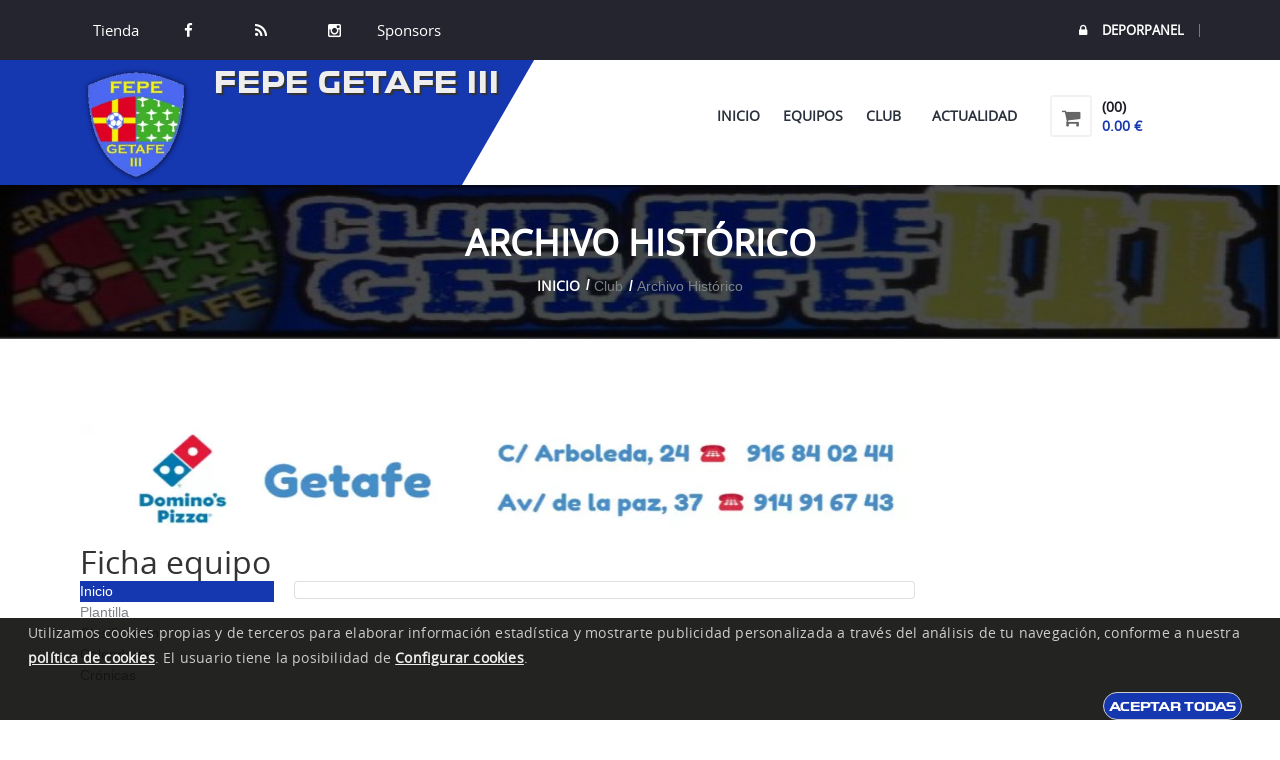

--- FILE ---
content_type: text/html; charset=utf-8
request_url: https://www.fepegetafe3.com/Historico/equipos/cual,37/
body_size: 8477
content:
<!DOCTYPE html><html lang="es" ><head><meta charset="utf-8"/><link rel="preload" href="https://www.fepegetafe3.com/fonts/opensans-regular-webfont.woff" as="font" type="font/woff" crossorigin><link rel="preload" href="https://www.fepegetafe3.com/fonts/fontawesome-webfont.woff2?v=4.5.0" as="font" type="font/woff2" crossorigin><link rel="preload" href="https://www.fepegetafe3.com/fonts/toxigenesis_bd.ttf" as="font" type="font/ttf" crossorigin><link rel="preload" href="https://www.fepegetafe3.com/fonts/Capture_it.ttf" as="font" type="font/ttf" crossorigin><link nonce="Yb/PaCB8gAU8wU5iXOFz2nUqxi0=" href="https://www.fepegetafe3.com/css/v5/bootstrap.min.css?v=8924" rel="stylesheet" type="text/css"><link nonce="Yb/PaCB8gAU8wU5iXOFz2nUqxi0=" href="https://www.fepegetafe3.com/javas/v5/dl-menu/component.css?v=8924" rel="stylesheet" type="text/css"><link nonce="Yb/PaCB8gAU8wU5iXOFz2nUqxi0=" href="https://www.fepegetafe3.com/css/v5/style.min.css?v=8924" rel="stylesheet" type="text/css"><link nonce="Yb/PaCB8gAU8wU5iXOFz2nUqxi0=" href="https://www.fepegetafe3.com/css/v5/azul.css?v=8924" rel="stylesheet" type="text/css"><meta name="viewport" content="width=device-width, initial-scale=1"><meta content="black" name="apple-mobile-web-app-status-bar-style"><title>Historico: FEPE GETAFE III. Equipos de temporadas anteriores y datos.</title><meta name="GENERATOR" content="Notepad"/><meta name="Author" content="GrupoWeb Deportiva"/><meta name="Robots" content="index,follow"/> <meta name="keywords" content="fepe, getafe, futbol"/><meta name="description" content=" Club de futbol de Getafe con sede en Arcas del agua Más de 500 jugadores avalan nuestra gestión"/><link href="https://www.fepegetafe3.com/rss.php" rel="alternate" type="application/rss+xml" title="RSS FEPE GETAFE III"/><link rel="shortcut icon" href="https://www.fepegetafe3.com/imagenes/favicon.ico" type="image/x-icon"/><link rel="publisher" href="https://www.grupowebdeportiva.es"/><link rel="preconnect" href="https://www.google-analytics.com"><link rel="preconnect" href="https://pagead2.googlesyndication.com/pagead/js/adsbygoogle.js"><link rel="manifest" href="https://www.fepegetafe3.com/manifest.php"><link rel="apple-touch-icon" href="https://www.fepegetafe3.com/imagenes/miequipo/escudo.webp?varfanta=befea70f4a1bdbeffc484a525d8d60b5"><base href="https://www.fepegetafe3.com/"/><link rel="canonical" href="https://www.fepegetafe3.com/Historico/equipos/cual,37/"/></head><body ><noscript><p>Tu navegador no tiene habilitado el JavaScript!</p></noscript><script nonce="Yb/PaCB8gAU8wU5iXOFz2nUqxi0=" async src="https://www.googletagmanager.com/gtag/js?id=UA-G-K78RJN5KGP"></script><script nonce="Yb/PaCB8gAU8wU5iXOFz2nUqxi0="> window.dataLayer = window.dataLayer || []; function gtag(){dataLayer.push(arguments);} gtag('js', new Date()); gtag('config', 'UA-G-K78RJN5KGP');</script><input type="hidden" id="tagdego" value="G-K78RJN5KGP"/><div class="kode_wrapper"><!-- Header Mobile --> <!-- Header Desktop --> <header class="kode_header_2"> <div class="kf_top_bar"> <div class="container"> <div class="pull-left"> <!-- Account Navigation --> <ul class="kf_social2"> <li><a href="https://www.fepegetafe3.com/Club/Tienda/">Tienda</a></li> <li> <a href="https://www.facebook.com/FepeGetafe3/"><i class="fa fa-facebook"></i></a></li><li><a href="#"><i class="fa fa-rss"></i></a></li><li> <a href="https://www.instagram.com/fepegetafe3_oficial/?hl=es"><i class="fa fa-instagram"></i></a></li> <li><a href="https://www.fepegetafe3.com/Patrocinadores/">Sponsors</a></li> </ul> </div> <div class="kf_right_dec"> <ul class="kf_user"> <li><a href="https://www.fepegetafe3.com/Deporpanel/acceso.php"><i class="fa fa-lock"></i>DEPORPANEL</a></li></ul></div> </div> </div> <!-- Header Secondary / End --> <!-- Header Primary --> <div class="container"> <div class="kode_logo_bar"> <div class="logo"><a href="https://www.fepegetafe3.com"><img src="https://www.fepegetafe3.com/imagenes/miequipo/escudo.webp?varfanta=befea70f4a1bdbeffc484a525d8d60b5" alt="Escudo FEPE GETAFE III" ></a><h1>FEPE GETAFE III</h1></div> <!-- Main Navigation --> <div class="kode_navigation"> <ul class="nav"> <li class=""><a href="https://www.fepegetafe3.com">Inicio</a></li> <li class=""><a href="#">Equipos</a> <ul><li><a href="#">SENIOR</a><ul><li><a href="https://www.fepegetafe3.com/Equipos/AFICIONADO/">AFICIONADO</a></li><li><a href="https://www.fepegetafe3.com/Equipos/AFICIONADO-B/">AFICIONADO B</a></li><li><a href="https://www.fepegetafe3.com/Equipos/FEMENINO/">FEMENINO</a></li></ul></li><li><a href="https://www.fepegetafe3.com/Equipos/FUTBOL-SALA/">FUTBOL SALA</a></li><li><a href="#">JUVENIL</a><ul><li><a href="https://www.fepegetafe3.com/Equipos/JUVENIL-A/">JUVENIL A</a></li><li><a href="https://www.fepegetafe3.com/Equipos/JUVENIL-B/">JUVENIL B</a></li><li><a href="https://www.fepegetafe3.com/Equipos/JUVENIL-C/">JUVENIL C</a></li><li><a href="https://www.fepegetafe3.com/Equipos/JUVENIL-D/">JUVENIL D</a></li></ul></li><li><a href="#">CADETE</a><ul><li><a href="https://www.fepegetafe3.com/Equipos/CADETE-A/">CADETE A</a></li><li><a href="https://www.fepegetafe3.com/Equipos/CADETE-B/">CADETE B</a></li><li><a href="https://www.fepegetafe3.com/Equipos/CADETE-D/">CADETE D</a></li><li><a href="https://www.fepegetafe3.com/Equipos/CADETE-C/">CADETE C</a></li><li><a href="https://www.fepegetafe3.com/Equipos/CADETE-E/">CADETE E</a></li></ul></li><li><a href="#">INFANTIL</a><ul><li><a href="https://www.fepegetafe3.com/Equipos/INFANTIL-A/">INFANTIL A</a></li><li><a href="https://www.fepegetafe3.com/Equipos/INFANTIL-B/">INFANTIL B</a></li><li><a href="https://www.fepegetafe3.com/Equipos/INFANTIL-C/">INFANTIL C</a></li><li><a href="https://www.fepegetafe3.com/Equipos/INFANTIL-D/">INFANTIL D</a></li><li><a href="https://www.fepegetafe3.com/Equipos/INFANTIL-E/">INFANTIL E</a></li><li><a href="https://www.fepegetafe3.com/Equipos/INFANTIL-F/">INFANTIL F</a></li><li><a href="https://www.fepegetafe3.com/Equipos/INFANTIL-FEMENINO/">INFANTIL FEMENINO</a></li></ul></li><li><a href="#">ALEVIN</a><ul><li><a href="https://www.fepegetafe3.com/Equipos/ALEVIN-A/">ALEVIN A</a></li><li><a href="https://www.fepegetafe3.com/Equipos/ALEVIN-B/">ALEVIN B</a></li><li><a href="https://www.fepegetafe3.com/Equipos/ALEVIN-C/">ALEVIN C</a></li><li><a href="https://www.fepegetafe3.com/Equipos/ALEVIN-F7-A/">ALEVIN F7 A</a></li><li><a href="https://www.fepegetafe3.com/Equipos/ALEVIN-F7-B/">ALEVIN F7 B</a></li><li><a href="https://www.fepegetafe3.com/Equipos/ALEVIN-F7-C/">ALEVIN F7 C</a></li><li><a href="https://www.fepegetafe3.com/Equipos/ALEVIN-F7-D/">ALEVIN F7 D</a></li><li><a href="https://www.fepegetafe3.com/Equipos/ALEVIN-FEMENINO/">ALEVIN FEMENINO</a></li><li><a href="https://www.fepegetafe3.com/Equipos/ALEVIN-F7-F/">ALEVIN F7 F</a></li><li><a href="https://www.fepegetafe3.com/Equipos/ALEVIN-F7-G/">ALEVIN F7 G</a></li></ul></li><li><a href="#">BENJAMIN</a><ul><li><a href="https://www.fepegetafe3.com/Equipos/BENJAMIN-A/">BENJAMIN A</a></li><li><a href="https://www.fepegetafe3.com/Equipos/BENJAMIN-B/">BENJAMIN B</a></li><li><a href="https://www.fepegetafe3.com/Equipos/BENJAMIN-C/">BENJAMIN C</a></li><li><a href="https://www.fepegetafe3.com/Equipos/BENJAMIN-D/">BENJAMIN D</a></li><li><a href="https://www.fepegetafe3.com/Equipos/BENJAMIN-E/">BENJAMIN E</a></li><li><a href="https://www.fepegetafe3.com/Equipos/BENJAMIN-F/">BENJAMIN F</a></li><li><a href="https://www.fepegetafe3.com/Equipos/BENJAMIN-G/">BENJAMIN G</a></li><li><a href="https://www.fepegetafe3.com/Equipos/BENJAMIN-DAVID/">BENJAMIN DAVID</a></li><li><a href="https://www.fepegetafe3.com/Equipos/BENJAMIN-SANTI/">BENJAMIN SANTI</a></li><li><a href="https://www.fepegetafe3.com/Equipos/BENJAMIN-KEKO/">BENJAMIN KEKO</a></li><li><a href="https://www.fepegetafe3.com/Equipos/BENJAMIN-AINARA/">BENJAMIN AINARA</a></li><li><a href="https://www.fepegetafe3.com/Equipos/BENJAMIN-H/">BENJAMIN H</a></li></ul></li><li><a href="#">PREBENJAMIN</a><ul><li><a href="https://www.fepegetafe3.com/Equipos/PREBENJAMIN-A/">PREBENJAMIN A</a></li><li><a href="https://www.fepegetafe3.com/Equipos/PREBENJAMIN-F/">PREBENJAMIN F</a></li><li><a href="https://www.fepegetafe3.com/Equipos/PREBENJAMIN-SERRANO/">PREBENJAMIN SERRANO</a></li><li><a href="https://www.fepegetafe3.com/Equipos/PREBENJAMIN-DIEGO/">PREBENJAMIN DIEGO</a></li><li><a href="https://www.fepegetafe3.com/Equipos/PREBENJAMIN-ALBA/">PREBENJAMIN ALBA</a></li><li><a href="https://www.fepegetafe3.com/Equipos/PREBENJAMIN-CARLOS/">PREBENJAMIN CARLOS</a></li></ul></li><li><a href="#">MICROS</a><ul><li><a href="https://www.fepegetafe3.com/Equipos/DEBUTANTE-C/">DEBUTANTE C</a></li><li><a href="https://www.fepegetafe3.com/Equipos/DEBUTANTE-B/">DEBUTANTE B</a></li><li><a href="https://www.fepegetafe3.com/Equipos/DEBUTANTE-A/">DEBUTANTE A</a></li></ul></li> </ul> </li> <li class=""><a href="#">Club&nbsp;&nbsp;</a> <ul><li> <a href="https://www.fepegetafe3.com/Club/Contacto/">Contacto</a></li> <li> <a href="https://www.fepegetafe3.com/Club/Directiva/">Directiva</a></li><li> <a href="https://www.fepegetafe3.com/Registro/Inscripciones/">Inscripciones</a></li><li> <a href="https://www.fepegetafe3.com/Abonos/">Hazte socio</a></li><li><a href="https://www.fepegetafe3.com/Club/Historia/">Historia</a></li> <li><a href="https://www.fepegetafe3.com/Club/Instalaciones/">Instalaciones</a></li><li><a href="https://www.fepegetafe3.com/Historico/">Archivo historico</a></li><li> <a href="https://www.fepegetafe3.com/Club/Palmares/">Palmarés</a></li><li><a href="https://www.fepegetafe3.com/Club/Entorno/">Entorno</a></li><li> <a href="https://www.fepegetafe3.com/Club/Galeria/">Galería</a></li> <li><a href="https://www.fepegetafe3.com/Club/Videos/">Videos</a></li> </ul> </li> <li class=""><a href="#">Actualidad</a> <ul><li><a href="https://www.fepegetafe3.com/Actualidad/Noticiero/">Noticias</a></li> <li><a href="https://www.fepegetafe3.com/Actualidad/Comunicados/">Comunicados</a></li><li> <a href="https://www.fepegetafe3.com/Actualidad/Cronicas/">Resultados equipos</a></li> <li> <a href="https://www.fepegetafe3.com/Actualidad/Cartelera/">Horarios equipos</a></li> <li> <a href="https://www.fepegetafe3.com/Actualidad/Documentos/">Documentos</a></li><li> <a href="https://www.fepegetafe3.com/Porra/">Porra</a></li><li><a href="https://www.fepegetafe3.com/Actualidad/Actividades/">Actividades</a></li> </ul> </li> </ul><div id="kode-responsive-navigation" class="dl-menuwrapper"><button class="dl-trigger">Open Menu</button> <ul class="dl-menu"> <li><a href="https://www.fepegetafe3.com">Inicio</a></li><li class="menu-item kode-parent-menu"><a href="#">Club</a> <ul class="dl-submenu"><li> <a href="https://www.fepegetafe3.com/Club/Contacto/">Contacto</a></li> <li> <a href="https://www.fepegetafe3.com/Club/Directiva/">Directiva</a></li><li> <a href="https://www.fepegetafe3.com/Registro/Inscripciones/">Inscripciones</a></li><li> <a href="https://www.fepegetafe3.com/Abonos/">Hazte socio</a></li><li><a href="https://www.fepegetafe3.com/Club/Historia/">Historia</a></li> <li><a href="https://www.fepegetafe3.com/Club/Instalaciones/">Instalaciones</a></li><li><a href="https://www.fepegetafe3.com/Historico/">Archivo historico</a></li><li> <a href="https://www.fepegetafe3.com/Club/Palmares/">Palmarés</a></li><li><a href="https://www.fepegetafe3.com/Club/Videos/">Videos</a></li></ul></li><li class="menu-item kode-parent-menu"><a href="#">Actualidad</a> <ul class="dl-submenu"><li><a href="https://www.fepegetafe3.com/Actualidad/Noticiero/">Noticias</a></li> <li><a href="https://www.fepegetafe3.com/Actualidad/Comunicados/">Comunicados</a></li><li> <a href="https://www.fepegetafe3.com/Actualidad/Cronicas/">Resultados equipos</a></li> <li> <a href="https://www.fepegetafe3.com/Actualidad/Cartelera/">Horarios equipos</a></li> <li> <a href="https://www.fepegetafe3.com/Actualidad/Documentos/">Documentos</a></li><li> <a href="https://www.fepegetafe3.com/Porra/">Porra</a></li><li><a href="https://www.fepegetafe3.com/Actualidad/Actividades/">Actividades</a></li></ul></li><li class="menu-item kode-parent-menu"><a href="#">Equipos</a> <ul class="dl-submenu"><li> <a href="https://www.fepegetafe3.com/Equipos/AFICIONADO/">AFICIONADO</a></li><li><a href="https://www.fepegetafe3.com/Equipos/AFICIONADO-B/">AFICIONADO B</a></li><li><a href="https://www.fepegetafe3.com/Equipos/FEMENINO/">FEMENINO</a></li><li><a href="https://www.fepegetafe3.com/Equipos/FUTBOL-SALA/">FUTBOL SALA</a></li><li><a href="https://www.fepegetafe3.com/Equipos/JUVENIL-A/">JUVENIL A</a></li><li><a href="https://www.fepegetafe3.com/Equipos/JUVENIL-B/">JUVENIL B</a></li><li><a href="https://www.fepegetafe3.com/Equipos/JUVENIL-C/">JUVENIL C</a></li><li><a href="https://www.fepegetafe3.com/Equipos/JUVENIL-D/">JUVENIL D</a></li><li><a href="https://www.fepegetafe3.com/Equipos/CADETE-A/">CADETE A</a></li><li><a href="https://www.fepegetafe3.com/Equipos/CADETE-B/">CADETE B</a></li><li><a href="https://www.fepegetafe3.com/Equipos/CADETE-D/">CADETE D</a></li><li><a href="https://www.fepegetafe3.com/Equipos/CADETE-C/">CADETE C</a></li><li><a href="https://www.fepegetafe3.com/Equipos/CADETE-E/">CADETE E</a></li><li><a href="https://www.fepegetafe3.com/Equipos/INFANTIL-A/">INFANTIL A</a></li><li><a href="https://www.fepegetafe3.com/Equipos/INFANTIL-B/">INFANTIL B</a></li><li><a href="https://www.fepegetafe3.com/Equipos/INFANTIL-C/">INFANTIL C</a></li><li><a href="https://www.fepegetafe3.com/Equipos/INFANTIL-D/">INFANTIL D</a></li><li><a href="https://www.fepegetafe3.com/Equipos/INFANTIL-E/">INFANTIL E</a></li><li><a href="https://www.fepegetafe3.com/Equipos/INFANTIL-F/">INFANTIL F</a></li><li><a href="https://www.fepegetafe3.com/Equipos/INFANTIL-FEMENINO/">INFANTIL FEMENINO</a></li><li><a href="https://www.fepegetafe3.com/Equipos/ALEVIN-A/">ALEVIN A</a></li><li><a href="https://www.fepegetafe3.com/Equipos/ALEVIN-B/">ALEVIN B</a></li><li><a href="https://www.fepegetafe3.com/Equipos/ALEVIN-C/">ALEVIN C</a></li><li><a href="https://www.fepegetafe3.com/Equipos/ALEVIN-F7-A/">ALEVIN F7 A</a></li><li><a href="https://www.fepegetafe3.com/Equipos/ALEVIN-F7-B/">ALEVIN F7 B</a></li><li><a href="https://www.fepegetafe3.com/Equipos/ALEVIN-F7-C/">ALEVIN F7 C</a></li><li><a href="https://www.fepegetafe3.com/Equipos/ALEVIN-F7-D/">ALEVIN F7 D</a></li><li><a href="https://www.fepegetafe3.com/Equipos/ALEVIN-FEMENINO/">ALEVIN FEMENINO</a></li><li><a href="https://www.fepegetafe3.com/Equipos/ALEVIN-F7-F/">ALEVIN F7 F</a></li><li><a href="https://www.fepegetafe3.com/Equipos/ALEVIN-F7-G/">ALEVIN F7 G</a></li><li><a href="https://www.fepegetafe3.com/Equipos/BENJAMIN-A/">BENJAMIN A</a></li><li><a href="https://www.fepegetafe3.com/Equipos/BENJAMIN-B/">BENJAMIN B</a></li><li><a href="https://www.fepegetafe3.com/Equipos/BENJAMIN-C/">BENJAMIN C</a></li><li><a href="https://www.fepegetafe3.com/Equipos/BENJAMIN-D/">BENJAMIN D</a></li><li><a href="https://www.fepegetafe3.com/Equipos/BENJAMIN-E/">BENJAMIN E</a></li><li><a href="https://www.fepegetafe3.com/Equipos/BENJAMIN-F/">BENJAMIN F</a></li><li><a href="https://www.fepegetafe3.com/Equipos/BENJAMIN-G/">BENJAMIN G</a></li><li><a href="https://www.fepegetafe3.com/Equipos/BENJAMIN-DAVID/">BENJAMIN DAVID</a></li><li><a href="https://www.fepegetafe3.com/Equipos/BENJAMIN-SANTI/">BENJAMIN SANTI</a></li><li><a href="https://www.fepegetafe3.com/Equipos/BENJAMIN-KEKO/">BENJAMIN KEKO</a></li><li><a href="https://www.fepegetafe3.com/Equipos/BENJAMIN-AINARA/">BENJAMIN AINARA</a></li><li><a href="https://www.fepegetafe3.com/Equipos/BENJAMIN-H/">BENJAMIN H</a></li><li><a href="https://www.fepegetafe3.com/Equipos/PREBENJAMIN-A/">PREBENJAMIN A</a></li><li><a href="https://www.fepegetafe3.com/Equipos/PREBENJAMIN-F/">PREBENJAMIN F</a></li><li><a href="https://www.fepegetafe3.com/Equipos/PREBENJAMIN-SERRANO/">PREBENJAMIN SERRANO</a></li><li><a href="https://www.fepegetafe3.com/Equipos/PREBENJAMIN-DIEGO/">PREBENJAMIN DIEGO</a></li><li><a href="https://www.fepegetafe3.com/Equipos/PREBENJAMIN-ALBA/">PREBENJAMIN ALBA</a></li><li><a href="https://www.fepegetafe3.com/Equipos/PREBENJAMIN-CARLOS/">PREBENJAMIN CARLOS</a></li><li><a href="https://www.fepegetafe3.com/Equipos/DEBUTANTE-C/">DEBUTANTE C</a></li><li><a href="https://www.fepegetafe3.com/Equipos/DEBUTANTE-B/">DEBUTANTE B</a></li><li><a href="https://www.fepegetafe3.com/Equipos/DEBUTANTE-A/">DEBUTANTE A</a></li></ul></li><li><a href="https://www.fepegetafe3.com/Club/Tienda/solicitud,si/">Tienda</a></li></ul></div><a href="https://www.fepegetafe3.com/Club/Tienda/solicitud,si/" class="kf_cart"><i class="fa fa-shopping-cart "></i><div class="text"><span id="cb_carritonombre"> (00)</span><em id="cb_carritotal">0.00 &euro;</em></div></a></div></div> </div> <!-- Header Primary / End --> </header> <!-- Header / End --> <div class="innner_banner"><div class="encabezafoto"><img src="https://www.fepegetafe3.com/imagenes/directiva/cabe_defecto.jpg?varfanta=ced4fcc4c3d5347230a8f2bd2caa5f2a" alt="Imagen FEPE GETAFE III"/></div> <div class="container"> <h3>ARCHIVO HIST&Oacute;RICO</h3> <ul class="breadcrumb"> <li><a href="https://www.fepegetafe3.com">Inicio</a></li> <li>Club</li> <li class="active">Archivo Hist&oacute;rico</li> </ul> </div> </div> <div class="kode_content_wrap"><section> <div class="container"><div class="row"><div class="content col-md-9"><div class="ban_cabedentro"><a href="https://www.dominospizza.es/tiendas-dominos-pizza/tiendas/Madrid-Getafe-Calle-Arboleda-24"><img src="https://www.fepegetafe3.com/imagenes/patrocinadores/bancabecera.webp?gwdf=20230427071943" alt="Patrocinador FEPE GETAFE III" loading="lazy" /></a></div><h2 class="title">Ficha equipo</h2> <div class="row"><div class="col-md-3"><ul class="resp-tabs-list ulhorizontal"><li id="limhisteam_0" class=" liseceq" data-sectorn="0">Inicio</li><li id="limhisteam_1" class=" liseceq" data-sectorn="1">Plantilla</li> <li id="limhisteam_2" class=" liseceq" data-sectorn="2">Clasificación</li> <li id="limhisteam_3" class=" liseceq" data-sectorn="3">Calendario</li><li id="limhisteam_4" class=" liseceq" data-sectorn="4">Crónicas</li></ul></div><div class="col-md-9"><div id="mhisteam_0" class="card"><div class="card__content"><p></p></div></div><div id="mhisteam_1" class="card"> <header class="card__header">Jugadores</header><div class="card__content"><br/></div></div> <div id="mhisteam_2" class="card"><div class="card__content"><h3>PREBENJAMÍN GRUPO 8 fase 2</h3> <table class="table table-striped table-bordered"><thead><tr><th rowspan="2" colspan="3"></th><th rowspan="2" class="uneme">J</th><th colspan="3">Local</th><th colspan="3">Fuera</th><th colspan="2">Goles </th><th rowspan="2" class="doseme">Pt</th></tr><tr><th class="uneme">G</th><th class="uneme">E</th><th class="uneme">P</th><th class="uneme">G</th><th class="uneme">E</th><th class="uneme">P</th><th class="uneme">fav</th><th class="doseme">cont</th></tr></thead><tfoot><tr><td colspan="11"><s>-</s></td></tr><tr><td colspan="11" class="espromasc"><em class="promo_asc">.</em><cite>Ascenso</cite><em class="promo_pasc">.</em><cite>Promo ascenso</cite><em class="promo_pdesc">.</em><cite>Promo descenso</cite><em class="promo_desc">.</em><cite>Descenso</cite></td></tr></tfoot><tbody><tr class='sube'><td><b>1</b></td><td colspan='2'><b>FEPE GETAFE III</b></td><td><b>9</b></td><td><b>2</b></td><td><b>0</b></td><td><b>9</b></td><td><b>4</b></td><td><b>1</b></td><td><b>6</b></td><td><b>16</b></td><td><b>9</b></td><td><b>19</b></td></tr><tr><td>2</td><td colspan='2'>AC BERCIAL</td><td>3</td><td>2</td><td>0</td><td>9</td><td>1</td><td>0</td><td>10</td><td>14</td><td>3</td><td>9</td></tr><tr><td>3</td><td colspan='2'>ADC BRUNETE B</td><td>4</td><td>1</td><td>0</td><td>10</td><td>2</td><td>0</td><td>9</td><td>8</td><td>5</td><td>9</td></tr><tr><td>4</td><td colspan='2'>AD JUVENTUD CANARIO B</td><td>4</td><td>1</td><td>1</td><td>9</td><td>1</td><td>1</td><td>9</td><td>6</td><td>2</td><td>8</td></tr><tr><td>5</td><td colspan='2'>CD SANTA BARBARA B</td><td>3</td><td>1</td><td>1</td><td>9</td><td>1</td><td>0</td><td>10</td><td>6</td><td>0</td><td>7</td></tr><tr><td>6</td><td colspan='2'>ADESO LOS ANGELES B</td><td>4</td><td>1</td><td>1</td><td>9</td><td>1</td><td>0</td><td>10</td><td>11</td><td>5</td><td>7</td></tr><tr><td>7</td><td colspan='2'>AD ALHONDIGA B</td><td>4</td><td>1</td><td>0</td><td>10</td><td>0</td><td>1</td><td>10</td><td>6</td><td>6</td><td>4</td></tr><tr><td>8</td><td colspan='2'>EF CIUDAD DE GETAFE C</td><td>4</td><td>0</td><td>2</td><td>9</td><td>0</td><td>0</td><td>11</td><td>6</td><td>13</td><td>2</td></tr><tr><td>9</td><td colspan='2'>AV CASERIO PERALES B</td><td>3</td><td>0</td><td>0</td><td>11</td><td>0</td><td>1</td><td>10</td><td>2</td><td>6</td><td>1</td></tr><tr><td>10</td><td colspan='2'>AD ALHONDIGA C</td><td>4</td><td>0</td><td>0</td><td>11</td><td>0</td><td>1</td><td>10</td><td>5</td><td>18</td><td>1</td></tr><tr><td>11</td><td colspan='2'>FEPE GETAFE III C</td><td>3</td><td>0</td><td>0</td><td>11</td><td>0</td><td>0</td><td>11</td><td>2</td><td>5</td><td>0</td></tr><tr><td>12</td><td colspan='2'>ADESO LOS ANGELES C</td><td>3</td><td>0</td><td>0</td><td>11</td><td>0</td><td>0</td><td>11</td><td>1</td><td>11</td><td>0</td></tr></tbody></table></div></div> <div id="mhisteam_3" class="card"><div class="card__content"><div class="ctr_calendario"><h3>Calendario liga final </h3><table class="table table-striped table-bordered" id="jorn_calend_1"><thead><tr><th style="width:45%;">Jornada 01</th><th style="width:5%;"></th><th style="width:5%;"></th><th style="width:45%;"></th></tr></thead><tfoot><tr><th colspan="4"></th></tr></tfoot><tbody><tr><td>CD SANTA BARBARA B</td><td class='mreshsti'>0</td><td class='mreshsti'>0</td><td class='calendavisit'>FEPE GETAFE III</td></tr><tr><td>AC BERCIAL</td><td class='mreshsti'>2</td><td class='mreshsti'>1</td><td class='calendavisit'>FEPE GETAFE III C</td></tr><tr><td>EF CIUDAD DE GETAFE C</td><td class='mreshsti'>1</td><td class='mreshsti'>1</td><td class='calendavisit'>AV CASERIO PERALES B</td></tr><tr><td>AD JUVENTUD CANARIO B</td><td class='mreshsti'>2</td><td class='mreshsti'>0</td><td class='calendavisit'>ADESO LOS ANGELES C</td></tr><tr><td>ADESO LOS ANGELES B</td><td class='mreshsti'>5</td><td class='mreshsti'>0</td><td class='calendavisit'>AD ALHONDIGA C</td></tr><tr><td>ADC BRUNETE B</td><td class='mreshsti'>1</td><td class='mreshsti'>0</td><td class='calendavisit'>AD ALHONDIGA B</td></tr></tbody></table><table class="table table-striped table-bordered" id="jorn_calend_2"><thead><tr><th style="width:45%;">Jornada 02</th><th style="width:5%;"></th><th style="width:5%;"></th><th style="width:45%;"></th></tr></thead><tfoot><tr><th colspan="4"></th></tr></tfoot><tbody><tr><td>FEPE GETAFE III</td><td class='mreshsti'>0</td><td class='mreshsti'>3</td><td class='calendavisit'>ADC BRUNETE B</td></tr><tr><td>FEPE GETAFE III C</td><td class='mreshsti'>0</td><td class='mreshsti'>0</td><td class='calendavisit'>CD SANTA BARBARA B</td></tr><tr><td>AV CASERIO PERALES B</td><td class='mreshsti'>0</td><td class='mreshsti'>0</td><td class='calendavisit'>AC BERCIAL</td></tr><tr><td>ADESO LOS ANGELES C</td><td class='mreshsti'>0</td><td class='mreshsti'>0</td><td class='calendavisit'>EF CIUDAD DE GETAFE C</td></tr><tr><td>AD ALHONDIGA C</td><td class='mreshsti'>0</td><td class='mreshsti'>0</td><td class='calendavisit'>AD JUVENTUD CANARIO B</td></tr><tr><td>AD ALHONDIGA B</td><td class='mreshsti'>0</td><td class='mreshsti'>0</td><td class='calendavisit'>ADESO LOS ANGELES B</td></tr></tbody></table><table class="table table-striped table-bordered" id="jorn_calend_3"><thead><tr><th style="width:45%;">Jornada 03</th><th style="width:5%;"></th><th style="width:5%;"></th><th style="width:45%;"></th></tr></thead><tfoot><tr><th colspan="4"></th></tr></tfoot><tbody><tr><td>FEPE GETAFE III</td><td class='mreshsti'>1</td><td class='mreshsti'>0</td><td class='calendavisit'>FEPE GETAFE III C</td></tr><tr><td>CD SANTA BARBARA B</td><td class='mreshsti'>3</td><td class='mreshsti'>0</td><td class='calendavisit'>AV CASERIO PERALES B</td></tr><tr><td>AC BERCIAL</td><td class='mreshsti'>6</td><td class='mreshsti'>1</td><td class='calendavisit'>ADESO LOS ANGELES C</td></tr><tr><td>EF CIUDAD DE GETAFE C</td><td class='mreshsti'>3</td><td class='mreshsti'>3</td><td class='calendavisit'>AD ALHONDIGA C</td></tr><tr><td>AD JUVENTUD CANARIO B</td><td class='mreshsti'>1</td><td class='mreshsti'>1</td><td class='calendavisit'>AD ALHONDIGA B</td></tr><tr><td>ADC BRUNETE B</td><td class='mreshsti'>2</td><td class='mreshsti'>4</td><td class='calendavisit'>ADESO LOS ANGELES B</td></tr></tbody></table><table class="table table-striped table-bordered" id="jorn_calend_4"><thead><tr><th style="width:45%;">Jornada 04</th><th style="width:5%;"></th><th style="width:5%;"></th><th style="width:45%;"></th></tr></thead><tfoot><tr><th colspan="4"></th></tr></tfoot><tbody><tr><td>FEPE GETAFE III C</td><td class='mreshsti'>1</td><td class='mreshsti'>2</td><td class='calendavisit'>ADC BRUNETE B</td></tr><tr><td>AV CASERIO PERALES B</td><td class='mreshsti'>1</td><td class='mreshsti'>2</td><td class='calendavisit'>FEPE GETAFE III</td></tr><tr><td>ADESO LOS ANGELES C</td><td class='mreshsti'>0</td><td class='mreshsti'>3</td><td class='calendavisit'>CD SANTA BARBARA B</td></tr><tr><td>AD ALHONDIGA C</td><td class='mreshsti'>1</td><td class='mreshsti'>6</td><td class='calendavisit'>AC BERCIAL</td></tr><tr><td>AD ALHONDIGA B</td><td class='mreshsti'>4</td><td class='mreshsti'>2</td><td class='calendavisit'>EF CIUDAD DE GETAFE C</td></tr><tr><td>ADESO LOS ANGELES B</td><td class='mreshsti'>1</td><td class='mreshsti'>1</td><td class='calendavisit'>AD JUVENTUD CANARIO B</td></tr></tbody></table><table class="table table-striped table-bordered" id="jorn_calend_5"><thead><tr><th style="width:45%;">Jornada 05</th><th style="width:5%;"></th><th style="width:5%;"></th><th style="width:45%;"></th></tr></thead><tfoot><tr><th colspan="4"></th></tr></tfoot><tbody><tr><td>FEPE GETAFE III C</td><td class='mreshsti'>0</td><td class='mreshsti'>0</td><td class='calendavisit'>AV CASERIO PERALES B</td></tr><tr><td>FEPE GETAFE III</td><td class='mreshsti'>0</td><td class='mreshsti'>0</td><td class='calendavisit'>ADESO LOS ANGELES C</td></tr><tr><td>CD SANTA BARBARA B</td><td class='mreshsti'>0</td><td class='mreshsti'>0</td><td class='calendavisit'>AD ALHONDIGA C</td></tr><tr><td>AC BERCIAL</td><td class='mreshsti'>0</td><td class='mreshsti'>0</td><td class='calendavisit'>AD ALHONDIGA B</td></tr><tr><td>EF CIUDAD DE GETAFE C</td><td class='mreshsti'>0</td><td class='mreshsti'>0</td><td class='calendavisit'>ADESO LOS ANGELES B</td></tr><tr><td>ADC BRUNETE B</td><td class='mreshsti'>0</td><td class='mreshsti'>0</td><td class='calendavisit'>AD JUVENTUD CANARIO B</td></tr></tbody></table><table class="table table-striped table-bordered" id="jorn_calend_6"><thead><tr><th style="width:45%;">Jornada 06</th><th style="width:5%;"></th><th style="width:5%;"></th><th style="width:45%;"></th></tr></thead><tfoot><tr><th colspan="4"></th></tr></tfoot><tbody><tr><td>AV CASERIO PERALES B</td><td class='mreshsti'>0</td><td class='mreshsti'>0</td><td class='calendavisit'>ADC BRUNETE B</td></tr><tr><td>ADESO LOS ANGELES C</td><td class='mreshsti'>0</td><td class='mreshsti'>0</td><td class='calendavisit'>FEPE GETAFE III C</td></tr><tr><td>AD ALHONDIGA C</td><td class='mreshsti'>1</td><td class='mreshsti'>4</td><td class='calendavisit'>FEPE GETAFE III</td></tr><tr><td>AD ALHONDIGA B</td><td class='mreshsti'>0</td><td class='mreshsti'>0</td><td class='calendavisit'>CD SANTA BARBARA B</td></tr><tr><td>ADESO LOS ANGELES B</td><td class='mreshsti'>0</td><td class='mreshsti'>0</td><td class='calendavisit'>AC BERCIAL</td></tr><tr><td>AD JUVENTUD CANARIO B</td><td class='mreshsti'>0</td><td class='mreshsti'>0</td><td class='calendavisit'>EF CIUDAD DE GETAFE C</td></tr></tbody></table><table class="table table-striped table-bordered" id="jorn_calend_7"><thead><tr><th style="width:45%;">Jornada 07</th><th style="width:5%;"></th><th style="width:5%;"></th><th style="width:45%;"></th></tr></thead><tfoot><tr><th colspan="4"></th></tr></tfoot><tbody><tr><td>AV CASERIO PERALES B</td><td class='mreshsti'>0</td><td class='mreshsti'>0</td><td class='calendavisit'>ADESO LOS ANGELES C</td></tr><tr><td>FEPE GETAFE III C</td><td class='mreshsti'>0</td><td class='mreshsti'>0</td><td class='calendavisit'>AD ALHONDIGA C</td></tr><tr><td>FEPE GETAFE III</td><td class='mreshsti'>2</td><td class='mreshsti'>1</td><td class='calendavisit'>AD ALHONDIGA B</td></tr><tr><td>CD SANTA BARBARA B</td><td class='mreshsti'>0</td><td class='mreshsti'>0</td><td class='calendavisit'>ADESO LOS ANGELES B</td></tr><tr><td>AC BERCIAL</td><td class='mreshsti'>0</td><td class='mreshsti'>0</td><td class='calendavisit'>AD JUVENTUD CANARIO B</td></tr><tr><td>ADC BRUNETE B</td><td class='mreshsti'>0</td><td class='mreshsti'>0</td><td class='calendavisit'>EF CIUDAD DE GETAFE C</td></tr></tbody></table><table class="table table-striped table-bordered" id="jorn_calend_8"><thead><tr><th style="width:45%;">Jornada 08</th><th style="width:5%;"></th><th style="width:5%;"></th><th style="width:45%;"></th></tr></thead><tfoot><tr><th colspan="4"></th></tr></tfoot><tbody><tr><td>ADESO LOS ANGELES C</td><td class='mreshsti'>0</td><td class='mreshsti'>0</td><td class='calendavisit'>ADC BRUNETE B</td></tr><tr><td>AD ALHONDIGA C</td><td class='mreshsti'>0</td><td class='mreshsti'>0</td><td class='calendavisit'>AV CASERIO PERALES B</td></tr><tr><td>AD ALHONDIGA B</td><td class='mreshsti'>0</td><td class='mreshsti'>0</td><td class='calendavisit'>FEPE GETAFE III C</td></tr><tr><td>ADESO LOS ANGELES B</td><td class='mreshsti'>1</td><td class='mreshsti'>2</td><td class='calendavisit'>FEPE GETAFE III</td></tr><tr><td>AD JUVENTUD CANARIO B</td><td class='mreshsti'>0</td><td class='mreshsti'>0</td><td class='calendavisit'>CD SANTA BARBARA B</td></tr><tr><td>EF CIUDAD DE GETAFE C</td><td class='mreshsti'>0</td><td class='mreshsti'>0</td><td class='calendavisit'>AC BERCIAL</td></tr></tbody></table><table class="table table-striped table-bordered" id="jorn_calend_9"><thead><tr><th style="width:45%;">Jornada 09</th><th style="width:5%;"></th><th style="width:5%;"></th><th style="width:45%;"></th></tr></thead><tfoot><tr><th colspan="4"></th></tr></tfoot><tbody><tr><td>ADESO LOS ANGELES C</td><td class='mreshsti'>0</td><td class='mreshsti'>0</td><td class='calendavisit'>AD ALHONDIGA C</td></tr><tr><td>AV CASERIO PERALES B</td><td class='mreshsti'>0</td><td class='mreshsti'>0</td><td class='calendavisit'>AD ALHONDIGA B</td></tr><tr><td>FEPE GETAFE III C</td><td class='mreshsti'>0</td><td class='mreshsti'>0</td><td class='calendavisit'>ADESO LOS ANGELES B</td></tr><tr><td>FEPE GETAFE III</td><td class='mreshsti'>0</td><td class='mreshsti'>2</td><td class='calendavisit'>AD JUVENTUD CANARIO B</td></tr><tr><td>CD SANTA BARBARA B</td><td class='mreshsti'>0</td><td class='mreshsti'>0</td><td class='calendavisit'>EF CIUDAD DE GETAFE C</td></tr><tr><td>ADC BRUNETE B</td><td class='mreshsti'>0</td><td class='mreshsti'>0</td><td class='calendavisit'>AC BERCIAL</td></tr></tbody></table><table class="table table-striped table-bordered" id="jorn_calend_10"><thead><tr><th style="width:45%;">Jornada 10</th><th style="width:5%;"></th><th style="width:5%;"></th><th style="width:45%;"></th></tr></thead><tfoot><tr><th colspan="4"></th></tr></tfoot><tbody><tr><td>ADC BRUNETE B</td><td class='mreshsti'>0</td><td class='mreshsti'>0</td><td class='calendavisit'>AD ALHONDIGA C</td></tr><tr><td>AD ALHONDIGA B</td><td class='mreshsti'>0</td><td class='mreshsti'>0</td><td class='calendavisit'>ADESO LOS ANGELES C</td></tr><tr><td>ADESO LOS ANGELES B</td><td class='mreshsti'>0</td><td class='mreshsti'>0</td><td class='calendavisit'>AV CASERIO PERALES B</td></tr><tr><td>AD JUVENTUD CANARIO B</td><td class='mreshsti'>0</td><td class='mreshsti'>0</td><td class='calendavisit'>FEPE GETAFE III C</td></tr><tr><td>EF CIUDAD DE GETAFE C</td><td class='mreshsti'>0</td><td class='mreshsti'>5</td><td class='calendavisit'>FEPE GETAFE III</td></tr><tr><td>AC BERCIAL</td><td class='mreshsti'>0</td><td class='mreshsti'>0</td><td class='calendavisit'>CD SANTA BARBARA B</td></tr></tbody></table><table class="table table-striped table-bordered" id="jorn_calend_11"><thead><tr><th style="width:45%;">Jornada 11</th><th style="width:5%;"></th><th style="width:5%;"></th><th style="width:45%;"></th></tr></thead><tfoot><tr><th colspan="4"></th></tr></tfoot><tbody><tr><td>AD ALHONDIGA C</td><td class='mreshsti'>0</td><td class='mreshsti'>0</td><td class='calendavisit'>AD ALHONDIGA B</td></tr><tr><td>ADESO LOS ANGELES C</td><td class='mreshsti'>0</td><td class='mreshsti'>0</td><td class='calendavisit'>ADESO LOS ANGELES B</td></tr><tr><td>AV CASERIO PERALES B</td><td class='mreshsti'>0</td><td class='mreshsti'>0</td><td class='calendavisit'>AD JUVENTUD CANARIO B</td></tr><tr><td>FEPE GETAFE III C</td><td class='mreshsti'>0</td><td class='mreshsti'>0</td><td class='calendavisit'>EF CIUDAD DE GETAFE C</td></tr><tr><td>FEPE GETAFE III</td><td class='mreshsti'>0</td><td class='mreshsti'>0</td><td class='calendavisit'>AC BERCIAL</td></tr><tr><td>CD SANTA BARBARA B</td><td class='mreshsti'>0</td><td class='mreshsti'>0</td><td class='calendavisit'>ADC BRUNETE B</td></tr></tbody></table><table class="table table-striped table-bordered" id="jorn_calend_12"><thead><tr><th style="width:45%;">Jornada 12</th><th style="width:5%;"></th><th style="width:5%;"></th><th style="width:45%;"></th></tr></thead><tfoot><tr><th colspan="4"></th></tr></tfoot><tbody><tr><td>FEPE GETAFE III</td><td class='mreshsti'>0</td><td class='mreshsti'>0</td><td class='calendavisit'>CD SANTA BARBARA B</td></tr><tr><td>FEPE GETAFE III C</td><td class='mreshsti'>0</td><td class='mreshsti'>0</td><td class='calendavisit'>AC BERCIAL</td></tr><tr><td>AV CASERIO PERALES B</td><td class='mreshsti'>0</td><td class='mreshsti'>0</td><td class='calendavisit'>EF CIUDAD DE GETAFE C</td></tr><tr><td>ADESO LOS ANGELES C</td><td class='mreshsti'>0</td><td class='mreshsti'>0</td><td class='calendavisit'>AD JUVENTUD CANARIO B</td></tr><tr><td>AD ALHONDIGA C</td><td class='mreshsti'>0</td><td class='mreshsti'>0</td><td class='calendavisit'>ADESO LOS ANGELES B</td></tr><tr><td>AD ALHONDIGA B</td><td class='mreshsti'>0</td><td class='mreshsti'>0</td><td class='calendavisit'>ADC BRUNETE B</td></tr></tbody></table><table class="table table-striped table-bordered" id="jorn_calend_13"><thead><tr><th style="width:45%;">Jornada 13</th><th style="width:5%;"></th><th style="width:5%;"></th><th style="width:45%;"></th></tr></thead><tfoot><tr><th colspan="4"></th></tr></tfoot><tbody><tr><td>ADC BRUNETE B</td><td class='mreshsti'>0</td><td class='mreshsti'>0</td><td class='calendavisit'>FEPE GETAFE III</td></tr><tr><td>CD SANTA BARBARA B</td><td class='mreshsti'>0</td><td class='mreshsti'>0</td><td class='calendavisit'>FEPE GETAFE III C</td></tr><tr><td>AC BERCIAL</td><td class='mreshsti'>0</td><td class='mreshsti'>0</td><td class='calendavisit'>AV CASERIO PERALES B</td></tr><tr><td>EF CIUDAD DE GETAFE C</td><td class='mreshsti'>0</td><td class='mreshsti'>0</td><td class='calendavisit'>ADESO LOS ANGELES C</td></tr><tr><td>AD JUVENTUD CANARIO B</td><td class='mreshsti'>0</td><td class='mreshsti'>0</td><td class='calendavisit'>AD ALHONDIGA C</td></tr><tr><td>ADESO LOS ANGELES B</td><td class='mreshsti'>0</td><td class='mreshsti'>0</td><td class='calendavisit'>AD ALHONDIGA B</td></tr></tbody></table><table class="table table-striped table-bordered" id="jorn_calend_14"><thead><tr><th style="width:45%;">Jornada 14</th><th style="width:5%;"></th><th style="width:5%;"></th><th style="width:45%;"></th></tr></thead><tfoot><tr><th colspan="4"></th></tr></tfoot><tbody><tr><td>FEPE GETAFE III C</td><td class='mreshsti'>0</td><td class='mreshsti'>0</td><td class='calendavisit'>FEPE GETAFE III</td></tr><tr><td>AV CASERIO PERALES B</td><td class='mreshsti'>0</td><td class='mreshsti'>0</td><td class='calendavisit'>CD SANTA BARBARA B</td></tr><tr><td>ADESO LOS ANGELES C</td><td class='mreshsti'>0</td><td class='mreshsti'>0</td><td class='calendavisit'>AC BERCIAL</td></tr><tr><td>AD ALHONDIGA C</td><td class='mreshsti'>0</td><td class='mreshsti'>0</td><td class='calendavisit'>EF CIUDAD DE GETAFE C</td></tr><tr><td>AD ALHONDIGA B</td><td class='mreshsti'>0</td><td class='mreshsti'>0</td><td class='calendavisit'>AD JUVENTUD CANARIO B</td></tr><tr><td>ADESO LOS ANGELES B</td><td class='mreshsti'>0</td><td class='mreshsti'>0</td><td class='calendavisit'>ADC BRUNETE B</td></tr></tbody></table><table class="table table-striped table-bordered" id="jorn_calend_15"><thead><tr><th style="width:45%;">Jornada 15</th><th style="width:5%;"></th><th style="width:5%;"></th><th style="width:45%;"></th></tr></thead><tfoot><tr><th colspan="4"></th></tr></tfoot><tbody><tr><td>ADC BRUNETE B</td><td class='mreshsti'>0</td><td class='mreshsti'>0</td><td class='calendavisit'>FEPE GETAFE III C</td></tr><tr><td>FEPE GETAFE III</td><td class='mreshsti'>0</td><td class='mreshsti'>0</td><td class='calendavisit'>AV CASERIO PERALES B</td></tr><tr><td>CD SANTA BARBARA B</td><td class='mreshsti'>0</td><td class='mreshsti'>0</td><td class='calendavisit'>ADESO LOS ANGELES C</td></tr><tr><td>AC BERCIAL</td><td class='mreshsti'>0</td><td class='mreshsti'>0</td><td class='calendavisit'>AD ALHONDIGA C</td></tr><tr><td>EF CIUDAD DE GETAFE C</td><td class='mreshsti'>0</td><td class='mreshsti'>0</td><td class='calendavisit'>AD ALHONDIGA B</td></tr><tr><td>AD JUVENTUD CANARIO B</td><td class='mreshsti'>0</td><td class='mreshsti'>0</td><td class='calendavisit'>ADESO LOS ANGELES B</td></tr></tbody></table><table class="table table-striped table-bordered" id="jorn_calend_16"><thead><tr><th style="width:45%;">Jornada 16</th><th style="width:5%;"></th><th style="width:5%;"></th><th style="width:45%;"></th></tr></thead><tfoot><tr><th colspan="4"></th></tr></tfoot><tbody><tr><td>AV CASERIO PERALES B</td><td class='mreshsti'>0</td><td class='mreshsti'>0</td><td class='calendavisit'>FEPE GETAFE III C</td></tr><tr><td>ADESO LOS ANGELES C</td><td class='mreshsti'>0</td><td class='mreshsti'>0</td><td class='calendavisit'>FEPE GETAFE III</td></tr><tr><td>AD ALHONDIGA C</td><td class='mreshsti'>0</td><td class='mreshsti'>0</td><td class='calendavisit'>CD SANTA BARBARA B</td></tr><tr><td>AD ALHONDIGA B</td><td class='mreshsti'>0</td><td class='mreshsti'>0</td><td class='calendavisit'>AC BERCIAL</td></tr><tr><td>ADESO LOS ANGELES B</td><td class='mreshsti'>0</td><td class='mreshsti'>0</td><td class='calendavisit'>EF CIUDAD DE GETAFE C</td></tr><tr><td>AD JUVENTUD CANARIO B</td><td class='mreshsti'>0</td><td class='mreshsti'>0</td><td class='calendavisit'>ADC BRUNETE B</td></tr></tbody></table><table class="table table-striped table-bordered" id="jorn_calend_17"><thead><tr><th style="width:45%;">Jornada 17</th><th style="width:5%;"></th><th style="width:5%;"></th><th style="width:45%;"></th></tr></thead><tfoot><tr><th colspan="4"></th></tr></tfoot><tbody><tr><td>ADC BRUNETE B</td><td class='mreshsti'>0</td><td class='mreshsti'>0</td><td class='calendavisit'>AV CASERIO PERALES B</td></tr><tr><td>FEPE GETAFE III C</td><td class='mreshsti'>0</td><td class='mreshsti'>0</td><td class='calendavisit'>ADESO LOS ANGELES C</td></tr><tr><td>FEPE GETAFE III</td><td class='mreshsti'>0</td><td class='mreshsti'>0</td><td class='calendavisit'>AD ALHONDIGA C</td></tr><tr><td>CD SANTA BARBARA B</td><td class='mreshsti'>0</td><td class='mreshsti'>0</td><td class='calendavisit'>AD ALHONDIGA B</td></tr><tr><td>AC BERCIAL</td><td class='mreshsti'>0</td><td class='mreshsti'>0</td><td class='calendavisit'>ADESO LOS ANGELES B</td></tr><tr><td>EF CIUDAD DE GETAFE C</td><td class='mreshsti'>0</td><td class='mreshsti'>0</td><td class='calendavisit'>AD JUVENTUD CANARIO B</td></tr></tbody></table><table class="table table-striped table-bordered" id="jorn_calend_18"><thead><tr><th style="width:45%;">Jornada 18</th><th style="width:5%;"></th><th style="width:5%;"></th><th style="width:45%;"></th></tr></thead><tfoot><tr><th colspan="4"></th></tr></tfoot><tbody><tr><td>ADESO LOS ANGELES C</td><td class='mreshsti'>0</td><td class='mreshsti'>0</td><td class='calendavisit'>AV CASERIO PERALES B</td></tr><tr><td>AD ALHONDIGA C</td><td class='mreshsti'>0</td><td class='mreshsti'>0</td><td class='calendavisit'>FEPE GETAFE III C</td></tr><tr><td>AD ALHONDIGA B</td><td class='mreshsti'>0</td><td class='mreshsti'>0</td><td class='calendavisit'>FEPE GETAFE III</td></tr><tr><td>ADESO LOS ANGELES B</td><td class='mreshsti'>0</td><td class='mreshsti'>0</td><td class='calendavisit'>CD SANTA BARBARA B</td></tr><tr><td>AD JUVENTUD CANARIO B</td><td class='mreshsti'>0</td><td class='mreshsti'>0</td><td class='calendavisit'>AC BERCIAL</td></tr><tr><td>EF CIUDAD DE GETAFE C</td><td class='mreshsti'>0</td><td class='mreshsti'>0</td><td class='calendavisit'>ADC BRUNETE B</td></tr></tbody></table><table class="table table-striped table-bordered" id="jorn_calend_19"><thead><tr><th style="width:45%;">Jornada 19</th><th style="width:5%;"></th><th style="width:5%;"></th><th style="width:45%;"></th></tr></thead><tfoot><tr><th colspan="4"></th></tr></tfoot><tbody><tr><td>ADC BRUNETE B</td><td class='mreshsti'>0</td><td class='mreshsti'>0</td><td class='calendavisit'>ADESO LOS ANGELES C</td></tr><tr><td>AV CASERIO PERALES B</td><td class='mreshsti'>0</td><td class='mreshsti'>0</td><td class='calendavisit'>AD ALHONDIGA C</td></tr><tr><td>FEPE GETAFE III C</td><td class='mreshsti'>0</td><td class='mreshsti'>0</td><td class='calendavisit'>AD ALHONDIGA B</td></tr><tr><td>FEPE GETAFE III</td><td class='mreshsti'>0</td><td class='mreshsti'>0</td><td class='calendavisit'>ADESO LOS ANGELES B</td></tr><tr><td>CD SANTA BARBARA B</td><td class='mreshsti'>0</td><td class='mreshsti'>0</td><td class='calendavisit'>AD JUVENTUD CANARIO B</td></tr><tr><td>AC BERCIAL</td><td class='mreshsti'>0</td><td class='mreshsti'>0</td><td class='calendavisit'>EF CIUDAD DE GETAFE C</td></tr></tbody></table><table class="table table-striped table-bordered" id="jorn_calend_20"><thead><tr><th style="width:45%;">Jornada 20</th><th style="width:5%;"></th><th style="width:5%;"></th><th style="width:45%;"></th></tr></thead><tfoot><tr><th colspan="4"></th></tr></tfoot><tbody><tr><td>AD ALHONDIGA C</td><td class='mreshsti'>0</td><td class='mreshsti'>0</td><td class='calendavisit'>ADESO LOS ANGELES C</td></tr><tr><td>AD ALHONDIGA B</td><td class='mreshsti'>0</td><td class='mreshsti'>0</td><td class='calendavisit'>AV CASERIO PERALES B</td></tr><tr><td>ADESO LOS ANGELES B</td><td class='mreshsti'>0</td><td class='mreshsti'>0</td><td class='calendavisit'>FEPE GETAFE III C</td></tr><tr><td>AD JUVENTUD CANARIO B</td><td class='mreshsti'>0</td><td class='mreshsti'>0</td><td class='calendavisit'>FEPE GETAFE III</td></tr><tr><td>EF CIUDAD DE GETAFE C</td><td class='mreshsti'>0</td><td class='mreshsti'>0</td><td class='calendavisit'>CD SANTA BARBARA B</td></tr><tr><td>AC BERCIAL</td><td class='mreshsti'>0</td><td class='mreshsti'>0</td><td class='calendavisit'>ADC BRUNETE B</td></tr></tbody></table><table class="table table-striped table-bordered" id="jorn_calend_21"><thead><tr><th style="width:45%;">Jornada 21</th><th style="width:5%;"></th><th style="width:5%;"></th><th style="width:45%;"></th></tr></thead><tfoot><tr><th colspan="4"></th></tr></tfoot><tbody><tr><td>AD ALHONDIGA C</td><td class='mreshsti'>0</td><td class='mreshsti'>0</td><td class='calendavisit'>ADC BRUNETE B</td></tr><tr><td>ADESO LOS ANGELES C</td><td class='mreshsti'>0</td><td class='mreshsti'>0</td><td class='calendavisit'>AD ALHONDIGA B</td></tr><tr><td>AV CASERIO PERALES B</td><td class='mreshsti'>0</td><td class='mreshsti'>0</td><td class='calendavisit'>ADESO LOS ANGELES B</td></tr><tr><td>FEPE GETAFE III C</td><td class='mreshsti'>0</td><td class='mreshsti'>0</td><td class='calendavisit'>AD JUVENTUD CANARIO B</td></tr><tr><td>FEPE GETAFE III</td><td class='mreshsti'>0</td><td class='mreshsti'>0</td><td class='calendavisit'>EF CIUDAD DE GETAFE C</td></tr><tr><td>CD SANTA BARBARA B</td><td class='mreshsti'>0</td><td class='mreshsti'>0</td><td class='calendavisit'>AC BERCIAL</td></tr></tbody></table><table class="table table-striped table-bordered" id="jorn_calend_22"><thead><tr><th style="width:45%;">Jornada 22</th><th style="width:5%;"></th><th style="width:5%;"></th><th style="width:45%;"></th></tr></thead><tfoot><tr><th colspan="4"></th></tr></tfoot><tbody><tr><td>AD ALHONDIGA B</td><td class='mreshsti'>0</td><td class='mreshsti'>0</td><td class='calendavisit'>AD ALHONDIGA C</td></tr><tr><td>ADESO LOS ANGELES B</td><td class='mreshsti'>0</td><td class='mreshsti'>0</td><td class='calendavisit'>ADESO LOS ANGELES C</td></tr><tr><td>AD JUVENTUD CANARIO B</td><td class='mreshsti'>0</td><td class='mreshsti'>0</td><td class='calendavisit'>AV CASERIO PERALES B</td></tr><tr><td>EF CIUDAD DE GETAFE C</td><td class='mreshsti'>0</td><td class='mreshsti'>0</td><td class='calendavisit'>FEPE GETAFE III C</td></tr><tr><td>AC BERCIAL</td><td class='mreshsti'>0</td><td class='mreshsti'>0</td><td class='calendavisit'>FEPE GETAFE III</td></tr><tr><td>ADC BRUNETE B</td><td class='mreshsti'>0</td><td class='mreshsti'>0</td><td class='calendavisit'>CD SANTA BARBARA B</td></tr></tbody></table></div><div class="ctr_calendario"><h3>Calendario liga regular </h3></div></div></div> <div id="mhisteam_4" class="card"><div class="card__content"> <div class='clearfix teams'> <h4> <em>FEPE GETAFE III B </em> <em class='rstencronchist'>5-0 </em> <em>AD ALHONDIGA C</em> </h4> <p><small>2018-04-06</small></p> <p><em>Alineaci&oacute;n local</em> :	401. . 0	,	405. . 0	,	396. . 0	,	397. . 0	,	404. . 0	,	403. . 0	,	406. . 0</p><p><em>Alineaci&oacute;n visitante </em> : <p>. . 0	,	. . 0	,	. . 0	,	. . 0	,	. . 0	,	. . 0	,	. . 0</p> <p><em><b>Arbitro</b> : D </em> <p><em>Cr&oacute;nica</em> : </p> </div> <hr/> <div class='clearfix teams'> <h4> <em>CDE SANTA BARBARA </em> <em class='rstencronchist'>14-3 </em> <em>FEPE GETAFE III B</em> </h4> <p><small>2018-04-13</small></p> <p><em>Alineaci&oacute;n local</em> :	396. . 0	,	397. . 0	,	395. . 0	,	398. . 0	,	404. . 0	,	406. . 0	,	399. . 0</p><p><em>Alineaci&oacute;n visitante </em> : <p>. . 0	,	. . 0	,	. . 0	,	. . 0	,	. . 0	,	. . 0	,	. . 0</p> <p><em><b>Arbitro</b> : D </em> <p><em>Cr&oacute;nica</em> : </p> </div> <hr/> <div class='clearfix teams'> <h4> <em>AD JUVENTUD CANARIO </em> <em class='rstencronchist'>2-6 </em> <em>FEPE GETAFE III B</em> </h4> <p><small>2018-04-20</small></p> <p><em>Alineaci&oacute;n local</em> :	397. . 0	,	395. . 0	,	396. . 0	,	398. . 0	,	404. . 0	,	406. . 0	,	399. . 0</p><p><em>Alineaci&oacute;n visitante </em> : <p>. . 0	,	. . 0	,	. . 0	,	. . 0	,	. . 0	,	. . 0	,	. . 0</p> <p><em><b>Arbitro</b> : D </em> <p><em>Cr&oacute;nica</em> : </p> </div> <hr/> <div class='clearfix teams'> <h4> <em>FEPE GETAFE III </em> <em class='rstencronchist'>6-0 </em> <em>AC BERCIAL</em> </h4> <p><small>2018-05-11</small></p> <p><em>Alineaci&oacute;n local</em> :	396. . 0	,	397. . 0	,	395. . 0	,	399. . 0	,	405. . 0	,	401. . 0	,	402. . 0</p><p><em>Alineaci&oacute;n visitante </em> : <p><em><b>Arbitro</b> : XQX</em> <p><em>Cr&oacute;nica</em> : </p> </div> <hr/> <div class='clearfix teams'> <h4> <em>AV CASERIO PERALES </em> <em class='rstencronchist'>3-2 </em> <em>FEPE GETAFE III</em> </h4> <p><small>2018-05-18</small></p> <p><em>Alineaci&oacute;n local</em> :	395. . 0	,	396. . 0	,	397. . 0	,	398. . 0	,	399. . 0	,	401. . 0	,	402. . 0</p><p><em>Alineaci&oacute;n visitante </em> : <p><em><b>Arbitro</b> : XQX</em> <p><em>Cr&oacute;nica</em> : </p> </div> <hr/> <div class='clearfix teams'> <h4> <em>FEPE GETAFE III </em> <em class='rstencronchist'>0-8 </em> <em>FEPE GETAFE III A</em> </h4> <p><small>2019-02-01</small></p> <p><em>Alineaci&oacute;n local</em> : </p><p><em>Alineaci&oacute;n visitante </em> : <p><em><b>Arbitro</b> : XQX</em> <p><em>Cr&oacute;nica</em> : &lt;p&gt; &amp;lt;!-- /* Font Definitions */ @font-face {font-family:&quot;Cambria Math&quot;; panose-1:2 4 5 3 5 4 6 3 2 4; mso-font-charset:0; mso-generic-font-family:roman; mso-font-pitch:variable; mso-font-signature:3 0 0 0 1 0;} @font-face {font-family:Calibri; panose-1:2 15 5 2 2 2 4 3 2 4; mso-font-charset:0; mso-generic-font-family:swiss; mso-font-pitch:variable; mso-font-signature:-536859905 -1073732485 9 0 511 0;} /* Style Definitions */ p.MsoNormal, li.MsoNormal, div.MsoNormal {mso-style-unhide:no; mso-style-qformat:yes; mso-style-parent:&quot;&quot;; margin-top:0cm; margin-right:0cm; margin-bottom:8.0pt; margin-left:0cm; line-height:107%; mso-pagination:widow-orphan; font-size:11.0pt; font-family:&quot;Calibri&quot;,sans-serif; mso-ascii-font-family:Calibri; mso-ascii-theme-font:minor-latin; mso-fareast-font-family:Calibri; mso-fareast-theme-font:minor-latin; mso-hansi-font-family:Calibri; mso-hansi-theme-font:minor-latin; mso-bidi-font-family:&quot;Times New Roman&quot;; mso-bidi-theme-font:minor-bidi; mso-fareast-language:EN-US;} .MsoChpDefault {mso-style-type:export-only; mso-default-props:yes; font-family:&quot;Calibri&quot;,sans-serif; mso-ascii-font-family:Calibri; mso-ascii-theme-font:minor-latin; mso-fareast-font-family:Calibri; mso-fareast-theme-font:minor-latin; mso-hansi-font-family:Calibri; mso-hansi-theme-font:minor-latin; mso-bidi-font-family:&quot;Times New Roman&quot;; mso-bidi-theme-font:minor-bidi; mso-fareast-language:EN-US;} .MsoPapDefault {mso-style-type:export-only; margin-bottom:8.0pt; line-height:107%;} @page WordSection1 {size:595.3pt 841.9pt; margin:70.85pt 3.0cm 70.85pt 3.0cm; mso-header-margin:35.4pt; mso-footer-margin:35.4pt; mso-paper-source:0;} div.WordSection1 {page:WordSection1;} --&amp;gt; &lt;/p&gt;&lt;p&gt;&amp;nbsp;&lt;/p&gt; &lt;p&gt;No salieron las cosas. Estábamos muy ilusionados por jugar contra nuestros compañeros mayores, pero no sé si el frío, los errores desde el minuto 0, la lluvia…. Nos hizo un equipo irreconocible. Ha estos enanos les caracteriza la garra y la entrega q estaban demostrando, pero el viernes fue todo lo contrario. Nos metíamos atrás, todo pase al contrario y poca lucha en el balón dividido. No esperábamos la victoria, pero si mejor juego, más carácter y entrega de los chicos, pero se lo pusimos muy fácil desde el principio a nuestros compañeros. Hay que felicitar a David y sus chicos por la victoria y q se preparen para vuelta&lt;/p&gt; &lt;br&gt;&lt;p&gt;&lt;/p&gt;</p> </div> <hr/> <div class='clearfix teams'> <h4> <em>CD SANTA BARBARA B </em> <em class='rstencronchist'>0-0 </em> <em>FEPE GETAFE III</em> </h4> <p><small>2019-02-08</small></p> <p><em>Alineaci&oacute;n local</em> : </p><p><em>Alineaci&oacute;n visitante </em> : <p><em><b>Arbitro</b> : XQX</em> <p><em>Cr&oacute;nica</em> : </p> </div> <hr/> <div class='clearfix teams'> <h4> <em>FEPE GETAFE III </em> <em class='rstencronchist'>0-3 </em> <em>ADC BRUNETE B</em> </h4> <p><small>2019-02-15</small></p> <p><em>Alineaci&oacute;n local</em> : </p><p><em>Alineaci&oacute;n visitante </em> : <p><em><b>Arbitro</b> : XQX</em> <p><em>Cr&oacute;nica</em> : </p> </div> <hr/> <div class='clearfix teams'> <h4> <em>FEPE GETAFE III </em> <em class='rstencronchist'>1-0 </em> <em>FEPE GETAFE III C</em> </h4> <p><small>2019-02-22</small></p> <p><em>Alineaci&oacute;n local</em> :	442. . 0	,	452. . 0	,	448. . 0	,	443. . 0	,	453. . 0	,	446. . 0	,	456. . 0</p><p><em>Alineaci&oacute;n visitante </em> : <p><em><b>Arbitro</b> : XQX</em> <p><em>Cr&oacute;nica</em> : </p> </div> <hr/> <div class='clearfix teams'> <h4> <em>AV CASERIO PERALES B </em> <em class='rstencronchist'>1-2 </em> <em>FEPE GETAFE III</em> </h4> <p><small>2019-03-15</small></p> <p><em>Alineaci&oacute;n local</em> :	452. . 0	,	448. . 0	,	453. . 0	,	443. . 0	,	441. . 0	,	446. . 0	,	444. . 0</p><p><em>Alineaci&oacute;n visitante </em> : <p><em><b>Arbitro</b> : XQX</em> <p><em>Cr&oacute;nica</em> : &lt;p&gt;Partido muy disputado con ocasiones para los dos equipos q se resolvió en el último segundo. Gran partido de los chicos q se dieron cuenta q luchando se consiguen más cosas q esperando a q sucedan. Un muy buen partido q mejoro la derrota sufrida en el primer partido contra el mismo rival. Suerte al resto&lt;br&gt;&lt;/p&gt;</p> </div> <hr/> <div class='clearfix teams'> <h4> <em>FEPE GETAFE III </em> <em class='rstencronchist'>3-0 </em> <em>ADESO LOS ANGELES B</em> </h4> <p><small>2019-03-22</small></p> <p><em>Alineaci&oacute;n local</em> : </p><p><em>Alineaci&oacute;n visitante </em> : <p><em><b>Arbitro</b> : XQX</em> <p><em>Cr&oacute;nica</em> : </p> </div> <hr/> <div class='clearfix teams'> <h4> <em>AD ALHONDIGA C </em> <em class='rstencronchist'>1-4 </em> <em>FEPE GETAFE III</em> </h4> <p><small>2019-03-29</small></p> <p><em>Alineaci&oacute;n local</em> :	452. . 0	,	452. . 0	,	442. . 0	,	448. . 0	,	443. . 0	,	441. . 0	,	444. . 0</p><p><em>Alineaci&oacute;n visitante </em> : <p><em><b>Arbitro</b> : XQX</em> <p><em>Cr&oacute;nica</em> : &lt;p&gt;Muy buen partido de los chicos q dominaron de principio a fin. Muy valientes llendo a por el partido desde el minuto 0. Hoy se han visto cosas de las q queremos para este equipo. &lt;br&gt;&lt;/p&gt;</p> </div> <hr/> <div class='clearfix teams'> <h4> <em>FEPE GETAFE III </em> <em class='rstencronchist'>2-1 </em> <em>AD ALHONDIGA B</em> </h4> <p><small>2019-04-05</small></p> <p><em>Alineaci&oacute;n local</em> : </p><p><em>Alineaci&oacute;n visitante </em> : <p><em><b>Arbitro</b> : XQX</em> <p><em>Cr&oacute;nica</em> : </p> </div> <hr/> <div class='clearfix teams'> <h4> <em>ADESO LOS ANGELES B </em> <em class='rstencronchist'>1-2 </em> <em>FEPE GETAFE III</em> </h4> <p><small>2019-04-26</small></p> <p><em>Alineaci&oacute;n local</em> : </p><p><em>Alineaci&oacute;n visitante </em> : <p><em><b>Arbitro</b> : XQX</em> <p><em>Cr&oacute;nica</em> : &lt;p&gt;Un partido muy competido con pocas ocasiones de gol por las dos equipos, una de ellos y 3 nuestras. El juego se desarrolle en las proximidades del área, pero las defensas de los dos equipos que estuvieron fenomenal contaban las ocasiones de gol. Dos grandes acciones de nuestro equipo hizo q nos lleváramos el partido. Por un lado Pablo q tras un gran control orientada se deja el balón en el centro del área para batir al portero. Y la buena presión de Izan al mejor jugador del equipo contrario, hace que robemos el balón en el lateral del área y coloque el balón pegado al palo, donde el portero poco pudo hacer.&lt;br&gt;Un gran partido lleno de intensidad, q se convierte en nuestra 6 victoria consecutiva y nos hace seguir en el grupo de arriba con opciones a todo, pero sobretodo, mejorando cada día. Suerte a todos para este fin de semana.&lt;br&gt;&lt;/p&gt;</p> </div> <hr/> <div class='clearfix teams'> <h4> <em>FEPE GETAFE III </em> <em class='rstencronchist'>0-2 </em> <em>AD JUVENTUD CANARIO B</em> </h4> <p><small>2019-05-10</small></p> <p><em>Alineaci&oacute;n local</em> : </p><p><em>Alineaci&oacute;n visitante </em> : <p><em><b>Arbitro</b> : XQX</em> <p><em>Cr&oacute;nica</em> : </p> </div> <hr/> <div class='clearfix teams'> <h4> <em>EF CIUDAD DE GETAFE C </em> <em class='rstencronchist'>0-5 </em> <em>FEPE GETAFE III</em> </h4> <p><small>2019-05-17</small></p> <p><em>Alineaci&oacute;n local</em> : </p><p><em>Alineaci&oacute;n visitante </em> : <p><em><b>Arbitro</b> : XQX</em> <p><em>Cr&oacute;nica</em> : &lt;p&gt;Un gran partido de los chicos, recuperando la Senda de la victoria pero no la del buen juego q esa no la hemos abandonado nunca. Mucha suerte a todos&lt;br&gt;&lt;/p&gt;</p> </div> <hr/> </div></div></div></div></div><div id="sidebar" class="sidebar col-md-3"><div class="widget publimenuv5"><script nonce="Yb/PaCB8gAU8wU5iXOFz2nUqxi0=" data-ad-client="ca-pub-8456827554783631" async src="https://pagead2.googlesyndication.com/pagead/js/adsbygoogle.js" crossorigin="anonymous"></script><ins nonce="Yb/PaCB8gAU8wU5iXOFz2nUqxi0=" class="adsbygoogle" style="display:block" data-ad-client="ca-pub-8456827554783631" data-ad-slot="3945611392" data-ad-format="auto" data-full-width-responsive="true"></ins><script nonce="Yb/PaCB8gAU8wU5iXOFz2nUqxi0=" crossorigin="anonymous">(adsbygoogle = window.adsbygoogle || []).push({});</script></div> <div class="kf_overview publimenuv6"><a class="twitter-timeline" href="https://twitter.com/Fepe_Getafe3?ref_src=twsrc%5Etfw">Tweets by Fepe_Getafe3</a> <script nonce="Yb/PaCB8gAU8wU5iXOFz2nUqxi0=" async async src="https://platform.twitter.com/widgets.js" charset="utf-8"></script></div><div class=" widget publimenuv5"><a href="https://www.dominospizza.es/tiendas-dominos-pizza/tiendas/Madrid-Getafe-Calle-Arboleda-24" target="_blank" rel="noopener"><img src="https://www.fepegetafe3.com/imagenes/patrocinadores/ban_11.webp?gwdf=20230427071943" alt="doninos pizza" width="280" height="170" loading="lazy"/></a></div><div class=" widget publimenuv5"><a href="http://www.ydysport.com" target="_blank" rel="noopener"><img src="https://www.fepegetafe3.com/imagenes/patrocinadores/ban_4.webp?gwdf=00000000000000" alt="ydysport" width="280" height="170" loading="lazy"/></a></div><div class=" widget publimenuv5"><a href="https://www.dominospizza.es/" target="_blank" rel="noopener"><img src="https://www.fepegetafe3.com/imagenes/patrocinadores/ban_7.webp?gwdf=00000000000000" alt="dominos" width="280" height="170" loading="lazy"/></a></div><div class=" widget publimenuv5"><a href="https://www.instagram.com/bodyup_getafe/" target="_blank" rel="noopener"><img src="https://www.fepegetafe3.com/imagenes/patrocinadores/ban_10.webp?gwdf=00000000000000" alt="BODY UP GETAFE" width="280" height="170" loading="lazy"/></a></div> <div class="kf_overview publimenuv6"><iframe src="https://www.facebook.com/plugins/page.php?href=https%3A%2F%2Fwww.facebook.com%2FFepeGetafe3%2F&tabs=timeline&width=340&height=500&small_header=false&adapt_container_width=true&hide_cover=false&show_facepile=true&appId" width="340" height="500" style="border:none;overflow:hidden" ></iframe></div> <div class="kf_overview publimenuv6"><iframe width="560" height="315" src="https://www.youtube.com/embed/qgIF3GhM2iQ" title="YouTube video player" allow="accelerometer; autoplay; clipboard-write; encrypted-media; gyroscope; picture-in-picture; web-share" async loading="lazy" ></iframe></div></div></div></div></section></div> <footer class="kode_footer_2"> <div class="container"><span class="go-up"><i class="fa fa-angle-up"></i></span> <div class="row"> <div class="col-md-12"><div class="kf_roster_wrap"><div class="row"><div class="roster"><div><!--Roster Dec Start--><div class="kf_roster_dec"><figure><a href="http://https://getafe.es/" target="_blank" rel="noopener"><img src="https://www.fepegetafe3.com/imagenes/patrocinadores/ban_1.webp?gwdf=00000000000000" alt="Patrocinador FEPE GETAFE III: AYUNTAMIENTO DE GETAFE" class="imgpie" width="270" height="170" loading="lazy"/></a></figure></div><!--Roster Dec End--></div><div><!--Roster Dec Start--><div class="kf_roster_dec"><figure><a href="http://www.dedines.es" target="_blank" rel="noopener"><img src="https://www.fepegetafe3.com/imagenes/patrocinadores/ban_2.webp?gwdf=00000000000000" alt="Patrocinador FEPE GETAFE III: " class="imgpie" width="270" height="170" loading="lazy"/></a></figure></div><!--Roster Dec End--></div> </div></div></div> </div><div class="col-md-4"> <div class="widget widget_link2"> <h2 class="kf_hd7">FEPE GETAFE III</h2> <p>Fundado en 2011</p> <p><img src="https://www.fepegetafe3.com/imagenes/miequipo/escudo_125.webp?varfanta=befea70f4a1bdbeffc484a525d8d60b5" width="125" height="125" alt="Escudo FEPE GETAFE III"></p> <p><a href="https://www.fepegetafe3.com/Club/legal/">Aviso legal</a> | <a href="https://www.fepegetafe3.com/Club/mapaweb/">Mapa web</a></p> <p><a href="https://www.fepegetafe3.com/Club/legal/">Aviso legal </a> | <a href="https://www.fepegetafe3.com/Club/mapaweb/">Mapa web</a></p> <p><a href="https://www.fepegetafe3.com/Club/legal/cual,privacidad/">Politica de privacidad</a></p> </div> </div><div class="col-md-4"> <div class="widget widget_link2"> <h2 class="kf_hd7">Mas secciones</h2> <ul class="links_dec links_dec2"> <li><a href="https://www.fepegetafe3.com/Club/Contacto/">Club</a> </li> <li><a href="https://www.fepegetafe3.com/Actualidad/Cartelera/">Partidos</a> </li> <li><a href="https://www.fepegetafe3.com/Actualidad/Noticiero/">Actualidad</a> </li> <li><a href="https://www.fepegetafe3.com/Club/Galeria/">Galería</a> </li> <li><a href="https://www.fepegetafe3.com/logear/login.php" target="_blank">Acceso administradores</a></li> </ul></div> </div><div class="col-md-4"> <div class="ec-section-heading"> <h2 class="kf_hd7">Contacto</h2> <ul class="links_dec links_dec2"> <li> <i class="fa fa-map-marker"></i> <span>Senda Mafalda s/n 28905 Getafe , Getafe</span> </li> <li> <i class="fa fa-phone"></i> <span>681277404</span> </li> <li> <i class="fa fa-fax"></i> <span>Fax-</span> </li> <li> <i class="fa fa-envelope"></i> <span>fepegeiii@gmail.com</span> </li> </ul></div> </div></div> </div> </footer> <!--// Footer Widget \--> <!--// CopyRight Section \--> <div class="copy_right3"> <div class="container"> <p><a href="https://www.grupowebdeportiva.es/" target="_blank" rel="noopener">© Grupoweb Deportiva SL</a></p> </div> </div></div><div id="laputapolitica"><p class="infopoliticacook">Utilizamos cookies propias y de terceros para elaborar información estadística y mostrarte publicidad personalizada a través del análisis de tu navegación, conforme a nuestra <a href='https://www.fepegetafe3.com/Club/legal/cual,cookies/'>política de cookies</a>. El usuario tiene la posibilidad de <a href='https://www.fepegetafe3.com/formularios/index.php?seccion=confcookies'>Configurar cookies</a>. </p><p class="btn_politicas"><a href="javascript:void(0);" id="pon_aceptolegal">Aceptar todas</a></p></div><link nonce="Yb/PaCB8gAU8wU5iXOFz2nUqxi0=" href="https://www.fepegetafe3.com/css/v5/cssjuntov5.min.css?vers=3811" rel="stylesheet"><script nonce="Yb/PaCB8gAU8wU5iXOFz2nUqxi0=" src="https://www.fepegetafe3.com/javas/v3/vendor/jquery-3.5.1.min.js?vers=3811" defer></script><script nonce="Yb/PaCB8gAU8wU5iXOFz2nUqxi0=" src="https://www.fepegetafe3.com/javas/v3/vendor/jquery-migrate-3.0.0.min.js?vers=3811" defer></script><script nonce="Yb/PaCB8gAU8wU5iXOFz2nUqxi0=" src="https://www.fepegetafe3.com/javas/v5/popper.js?vers=3811" defer></script><script nonce="Yb/PaCB8gAU8wU5iXOFz2nUqxi0=" src="https://www.fepegetafe3.com/javas/v5/bootstrap.min.js?vers=3811" defer></script><script nonce="Yb/PaCB8gAU8wU5iXOFz2nUqxi0=" src="https://www.fepegetafe3.com/javas/v5/grupoweb.js?vers=3811" defer></script><script nonce="Yb/PaCB8gAU8wU5iXOFz2nUqxi0=" src="https://www.fepegetafe3.com/javas/v5/slick.min.js?vers=3811" defer></script><script nonce="Yb/PaCB8gAU8wU5iXOFz2nUqxi0=" src="https://www.fepegetafe3.com/javas/v5/downCount.js?vers=3811" defer></script><script nonce="Yb/PaCB8gAU8wU5iXOFz2nUqxi0=" src="https://www.fepegetafe3.com/javas/v5/waypoints-min.js?vers=3811" defer></script><script nonce="Yb/PaCB8gAU8wU5iXOFz2nUqxi0=" src="https://www.fepegetafe3.com/javas/v5/dl-menu/modernizr.custom.js?vers=3811" defer></script><script nonce="Yb/PaCB8gAU8wU5iXOFz2nUqxi0=" src="https://www.fepegetafe3.com/javas/v5/dl-menu/jquery.dlmenu.js?vers=3811" defer></script><script nonce="Yb/PaCB8gAU8wU5iXOFz2nUqxi0=" src="https://www.fepegetafe3.com/javas/v5/jprogress.js?vers=3811" defer></script><script nonce="Yb/PaCB8gAU8wU5iXOFz2nUqxi0=" src="https://www.fepegetafe3.com/javas/v5/jquery.prettyPhoto.js?vers=3811" defer></script><script nonce="Yb/PaCB8gAU8wU5iXOFz2nUqxi0=" src="https://www.fepegetafe3.com/javas/v5/custom.js?vers=3811" defer></script></body></html>

--- FILE ---
content_type: text/css
request_url: https://www.fepegetafe3.com/css/v5/style.min.css?v=8924
body_size: 12783
content:
@font-face{font-family:GothicUltra;src:url(../../fonts/gothic_ultra_ot.otf);src:url(../../fonts/gothic_ultra_ot.otf) format('embedded-opentype'),url(../../fonts/gothic_ultra_tt.ttf) format('truetype');font-weight:400;font-style:normal;font-display:swap}@font-face{font-family:synthetique;src:url(../../fonts/synthetique_ot.otf);src:url(../../fonts/synthetique_ot.otf) format('embedded-opentype'),url(../../fonts/synthetique_tt.ttf) format('truetype');font-weight:400;font-style:normal;font-display:swap}@font-face{font-family:vintage;src:url(../../fonts/vintage.ttf) format('truetype');font-weight:400;font-style:normal;font-display:swap}@font-face{font-family:aldo;src:url(../../fonts/aldo.ttf) format('truetype');font-weight:400;font-style:normal;font-display:swap}@font-face{font-family:captureit;src:url('../../fonts/Capture_it.ttf') format('truetype');font-weight:400;font-style:normal;font-display:swap}@font-face{font-family:coolvetica;src:url(../../fonts/coolvetica.ttf) format('truetype');font-weight:400;font-style:normal;font-display:swap}@font-face{font-family:autobus;src:url(../../fonts/Autobus-Bold.ttf) format('truetype');font-weight:400;font-style:normal;font-display:swap}@font-face{font-family:toxigenesis;src:url('../../fonts/toxigenesis_bd.ttf') format('truetype');font-weight:400;font-style:normal;font-display:swap}.kode_content_wrap,.kode_wrapper,header,section{float:left;width:100%;position:relative}.section,section{padding:70px 0 40px}.no_padding{padding:0}.margin-0{margin:0!important}.kode_header_1{float:left;width:100%;background:#fff;position:relative}.kode_logo_bar{float:left;width:100%;position:relative;margin:0}.logo{float:left;width:40%;padding:12px 25px}.logo h1{z-index:5!important;font-size:22pt;position:absolute;left:30%;letter-spacing:.02em;color:#eee;font-family:toxigenesis;font-weight:700;text-shadow:2px 2px 1px #333}.logo a{float:left;width:100%}.logo a img{float:left;max-height:120px;width:auto;position:relative}.kode_navigation{float:right;width:auto}.kode_navigation .nav{float:left;width:auto}.kode_navigation li{margin:0;padding:0;float:left;width:auto;position:relative}.kode_navigation li:last-child{margin:0}.kode_navigation li a{float:left;width:100%;color:#2a313d;font-size:14px;font-weight:700;line-height:normal;padding:40px 15px 41px;text-transform:uppercase;font-family:'Open Sans',sans-serif}.kode_navigation li:hover>a{color:#fff}.kf_megamenu{position:static!important}.kode_navigation .nav ul,.megamenu_dec{left:0;top:100%;display:none;min-width:200px;padding:15px 10px;position:absolute;border-bottom:3px solid;background-color:#fff}.kf_megamenu:hover .megamenu_dec,.kode_navigation li:hover>ul,.kode_navigation ul li:hover>ul{display:block;z-index:10}.kode_navigation ul ul li{width:100%}.kode_navigation ul ul li a{color:#000;padding:10px;font-size:14px;font-weight:400;text-transform:capitalize}.megamenu_dec{left:0;right:0;padding:26px 15px 15px}.megamenu_dec ul{padding:0!important;border:none!important;position:static!important;display:block!important;z-index:10}.megamenu_list{float:left;width:100%}.megamenu_list li{float:left;width:100%;border-bottom:1px solid #e9e9e9}.megamenu_list li:last-child{border:none!important}.megamenu_list li a{padding:10px 15px 11px;position:relative;font-size:14px;color:#999;text-transform:uppercase}.megamenu_list li a:before{position:absolute;top:50%;left:0;color:#999;margin-top:-8px;content:"\f0da";font-family:FontAwesome}.megamenu_list li:hover>a{border-left:6px solid;background-color:#25252f!important}.megamenu_dec .kf_table{float:none;width:auto}.megamenu_dec .kf_table li{float:none;width:auto}.megamenu_dec .kf_table li a{float:none;margin:0;padding:0;width:auto}.megamenu_dec .kf_table li a:before{display:none}.megamenu_dec .kf_table li:hover a{background-color:transparent!important}.megamenu_hd{float:left;width:100%;font-size:20px;line-height:20px;text-transform:uppercase;font-weight:700;margin-bottom:13px}.kode_navigation .nav ul ul{top:0;left:100%}.dl-menuwrapper{display:none;float:right;position:absolute;right:0;top:50%;margin:-20px 0 0 0}.dl-menuwrapper .dl-menu{right:0;background-color:#000}.dl-menuwrapper .dl-menu li{float:left;width:100%;padding:0}.dl-menuwrapper .dl-menu li a{padding:10px 15px!important;color:#fff;font-weight:700;text-transform:uppercase}.dl-menuwrapper .dl-menu .dl-back a{padding-left:40px!important}.dl-menuwrapper .dl-menu li:hover a{color:#fff!important}.kode_search{width:auto;float:right;color:#2a313d;font-size:20px;cursor:pointer;margin-left:15px;line-height:normal;padding:35px 40px 38px;background-color:#e7eaf0}.kode_search:hover{color:#fff}#search .modal-dialog{width:1170px}#search .input_dec{margin:0}.btn_icon{top:0;right:0;bottom:0;height:100%;color:#fff;width:53px;font-size:24px;font-weight:700;line-height:53px;position:absolute;text-align:center}.btn_icon:hover{background-color:#000;color:#fff}.kf_top_bar{float:left;width:100%;background-color:#25252f}.kf_top_bar .kf_social2 li a{font-size:15px;color:#fff;border:none;height:60px;width:60px;line-height:60px}.kf_social2 li{margin:0 .45em}.kf_right_dec{float:right}.kf_right_dec ul{float:left;width:auto;padding:24px 0 23px}.kf_right_dec>ul:first-child>li:last-child{border-right:1px solid #787878}.kf_right_dec>ul li{float:left;width:auto;padding:0 15px;border-left:1px solid #787878}.kf_right_dec ul li:first-child{border:none}.kf_right_dec ul li a,.kf_right_dec ul li span{float:left;width:100%;color:#c2c2c2;font-size:13px;line-height:12px;font-weight:400;text-transform:uppercase;font-family:'Open Sans',sans-serif}.kf_right_dec .kf_user li a{color:#fff;font-weight:700}.kf_right_dec ul li a i{margin-right:15px}.kf_lung{float:left;width:100%}.kf_right_dec ul li .kf_lung span{width:auto;margin-right:10px}.kf_lung .dropdown{float:left;width:auto}.kf_lung .dropdown button{padding:0;float:left;width:100%;border:none;line-height:12px;background-color:transparent}.kf_lung .dropdown-menu{min-width:30px}.kf_lung .dropdown-menu li{border:none;margin:0}.kf_top_bar .kode_search{padding:0;color:#fff;width:60px;height:60px;line-height:60px;text-align:center;margin-right:17px;margin-left:60px;-webkit-transform:skew(-30deg);-moz-transform:skew(-30deg);-ms-transform:skew(-30deg);-o-transform:skew(-30deg);transform:skew(-30deg)}.kf_top_bar .kode_search i{-webkit-transform:skew(30deg);-moz-transform:skew(30deg);-ms-transform:skew(30deg);-o-transform:skew(30deg);transform:skew(30deg)}.kode_header_2 .logo{padding:5px 50px 0 0;position:relative}.kode_header_2 .logo:before{top:0;right:30px;bottom:0;content:"";width:1000%;position:absolute;-webkit-transform:skew(-30deg);-moz-transform:skew(-30deg);-ms-transform:skew(-30deg);-o-transform:skew(-30deg);transform:skew(-30deg)}.kode_header_2 .kode_navigation .nav>li{margin-right:23px}.kode_header_2 .kode_navigation .nav>li:hover>a{background-color:transparent}.kode_header_2 .kode_navigation li a{padding:46px 0 47px}.kode_header_2 .kode_navigation li ul li{border-bottom:1px solid #e9e9e9}.kode_header_2 .kode_navigation li ul li:last-child{border:none}.kode_header_2 .kode_navigation li ul li a{padding:10px 15px 11px;position:relative;font-size:14px;color:#999;text-transform:uppercase}.kode_header_2 .kode_navigation li ul li a:before{position:absolute;top:50%;left:0;color:#999;margin-top:-8px;content:"\f0da";font-family:FontAwesome}.kode_header_2 .kode_navigation li ul li:hover>a{border-left:6px solid;background-color:#25252f!important}.kf_cart{float:right;margin-left:10px;padding:35px 0;position:relative;width:150px}.kf_cart i{float:left;width:42px;height:42px;color:#666;font-size:20px;line-height:42px;border-radius:3px;text-align:center;border:2px solid #f2f2f2}.kf_cart .text{float:none;overflow:hidden;width:auto;padding:2px 0 2px 10px}.kf_cart .text em,.kf_cart .text span{float:left;width:100%;color:#1a1a22;font-size:14px;font-weight:700;font-style:normal;line-height:normal;text-transform:capitalize;font-family:'Open Sans',sans-serif}.kode_banner_1{float:left;width:100%;position:relative}.main_banner{float:left;width:100%;position:relative;cursor:col-resize}.main_banner .thumb{background:#000}.main_banner .thumb img{opacity:.4}.main_banner .thumb .container{position:relative}.banner_caption{left:0;right:0;bottom:50%;width:100%;z-index:999;margin:-4px auto 0;position:absolute;-webkit-transform:translateY(48%);-moz-transform:translateY(48%);-ms-transform:translateY(48%);-o-transform:translateY(48%);transform:translateY(48%)}.banner_caption span{float:left;width:100%;font-size:24px;font-weight:700;margin:0 0 6px 0;line-height:normal;text-transform:uppercase;font-family:'Open Sans',sans-serif}.banner_caption h1{float:left;width:100%;color:#fff;font-size:36px;margin:0 0 9px;font-weight:700;line-height:normal;text-transform:uppercase}.banner_caption p{float:left;width:100%;font-size:16px;margin:0 0 20px;font-weight:700;line-height:normal;text-transform:uppercase;font-family:'Open Sans',sans-serif}.main_banner .slick-arrow{display:none!important}.kf_ticker-wrap{float:left;width:100%;overflow:hidden;position:relative;background:#10151c}.kf_ticker{float:left;width:100%;position:relative}.kf_ticker>span{z-index:1;width:15%;color:#fff;float:left;font-size:18px;font-weight:700;position:relative;line-height:normal;padding:12px 0 13px;text-transform:uppercase;font-family:"Open Sans",sans-serif}.kf_ticker>span::before{top:0;right:0;z-index:-1;content:"";bottom:auto;height:100%;width:2000%;position:absolute;background:#1b212b;-webkit-transform:skew(-30deg);-moz-transform:skew(-30deg);-ms-transform:skew(-30deg);-o-transform:skew(-30deg);transform:skew(-30deg)}.kf_ticker_slider{width:85%;float:right;overflow:hidden;position:relative;padding:13px 0 17px 25px}.ticker{float:left;width:100%;overflow:hidden}.kf_ticker_slider .bx-wrapper{float:left;width:100%;overflow:hidden;padding:0 50px 0 30px}.ticker p{margin:0;float:left;width:100%;color:#fff;overflow:hidden;font-weight:300;position:relative;padding-right:20px;line-height:normal;white-space:nowrap;text-overflow:ellipsis;text-transform:capitalize;text-transform:capitalize}.kf_ticker_slider .bx-wrapper .bx-pager{display:none}.kf_ticker_slider .slick-arrow{right:0;left:auto;width:15px;color:#fff;height:15px;margin-top:1px;text-align:center;text-indent:inherit;background-color:transparent}.kf_ticker_slider .bx-wrapper .bx-controls-direction .bx-next,.kf_ticker_slider .slick-arrow.slick-prev{right:30px}.kf_ticker_slider .slick-arrow:before{left:0;top:0;right:0;bottom:0;color:#fff;content:"";font-size:15px;line-height:15px;position:absolute;text-align:center;font-family:FontAwesome}.kf_ticker_slider .slick-arrow.slick-next:before{content:"\f105"}.kf_ticker_slider .slick-arrow.slick-prev:before{content:"\f104"}.absolute_ticker{position:fixed;bottom:0;left:0;right:0;z-index:20}.kf_ticker_slider .slick-dots{display:none!important}.kf_ticker_slider .slick-dotted.slick-slider{margin:0}.result_slide_wrap{float:left;width:100%;position:relative}.result_slider{float:left;width:100%;position:relative}.kf_result_thumb{float:left;width:100%;padding:25px;position:relative;text-align:center;cursor:col-resize}.kf_result_thumb>span{float:left;width:100%;color:#333;font-size:14px;margin:0 0 16px;font-weight:700;font-style:normal;line-height:normal;text-transform:uppercase;font-family:'Open Sans',sans-serif}.kf_result_thumb>span em{font-style:normal}.kf_result{float:left;width:100%;margin:0 0 5px;position:relative}.figure{width:auto}.figure figure{margin:0 0 5px;text-align:center}.kf_result_thumb figure img{width:auto;float:none;height:24px;max-width:320px;display:inline-block}.figure figure a{color:#333;float:left;width:100%;font-size:14px;font-weight:300;line-height:normal;font-family:'Source Sans Pro',sans-serif}.kf_result>span{left:0;right:0;bottom:0;width:auto;color:#333;margin:0 auto;position:absolute;font-family:'Source Sans Pro',sans-serif}.result_slider .slick-slide:nth-child(odd){background:#e7eaf0}.kf_result_thumb>a{width:auto;font-size:14px;font-weight:700;line-height:normal;display:inline-block;text-transform:uppercase}.result_slider .slick-arrow{display:none!important}.kf_featured_slider{float:left;width:100%;position:relative}.featured_slider{float:left;width:100%;position:relative}.featured_slider .slick-arrow{top:25px;right:15px;left:auto;width:20px;height:20px;line-height:20px;background:#333;-webkit-transform:translate(0,0);-moz-transform:translate(0,0);-ms-transform:translate(0,0);-o-transform:translate(0,0);transform:translate(0,0)}.featured_slider .slick-arrow:hover{box-shadow:0 5px 10px 0 rgba(0,0,0,.5) inset}.featured_slider .slick-arrow:hover:before{color:#fff}.featured_slider .slick-prev{right:40px}.featured_slider .slick-arrow:before{color:#fff;font-size:14px;line-height:20px;background:0 0}.featured_slider .slick-prev::before{content:"\f104"}.featured_slider .slick-next::before{content:"\f105"}.kf_featured_thumb{float:left;width:100%;overflow:hidden;position:relative;margin-bottom:30px}.kf_featured_thumb figure{background:#000}.kf_featured_thumb img{opacity:.7}.kf_featured_thumb .text{left:0;bottom:0;width:auto;padding:45px;position:absolute}.kf_featured_thumb .text h6{float:left;width:100%;color:#fff;margin:0 0 3px 0;font-weight:700;line-height:normal;text-transform:uppercase}.kf_featured_thumb .text h2{float:left;width:100%;color:#fff;font-size:24px;overflow:hidden;font-weight:700;margin:0 0 8px 0;white-space:nowrap;line-height:normal;text-overflow:ellipsis;text-transform:uppercase}.kf_featured_thumb .text h2 a{color:#fff}.kf_featured_thumb .text span{float:left;width:100%;font-size:14px;line-height:14px;font-weight:700;text-transform:uppercase;font-family:"Open Sans",sans-serif}.kf_featured_thumb{border:1px solid #d7d8d8}.kf_featured_wrap2 .kf_featured_thumb figure{width:50%}.kf_featured_wrap2 .kf_featured_thumb .text_wrper{width:50%;float:left;position:static}.text_wrper .text{float:left;width:100%;position:static;padding:25px 30px 25px}.text_wrper .text h6{font-size:16px;margin-bottom:1px}.text_wrper .text h2{font-size:26px;color:#333;margin-bottom:4px}.text_wrper .text h2 a{color:#333}.text_wrper .text h2 small{color:#333;font-size:16px;font-weight:700}.text_wrper .text span{color:#666!important;margin:0 0 8px;font-size:14px}.text_wrper .text p{float:left;width:100%;margin:0 0 9px;position:relative}.text_wrper .btn2{margin:0 0 24px}.thumb_footer{float:left;width:100%;padding:18px 30px 17px;border-top:1px solid #d7d8d8}.admin_thumb{float:left;width:auto;position:relative}.admin_thumb figure{left:0;top:50%;height:25px;margin-top:-13px;position:absolute;border-radius:100%;width:25px!important}.admin_thumb figure img{width:auto;border-radius:100%}.admin_thumb h6{float:left;width:100%;font-size:14px;overflow:hidden;font-weight:700;padding:0 0 0 37px;line-height:normal;text-transform:capitalize}.thumb_footer .blog_meta{float:right}.add_banner{float:left;width:100%;margin:0 0 30px 0}.add_banner a{float:left;width:100%}.add_banner a img{float:left;width:100%;min-height:200px}.innner_banner{z-index:1;float:left;width:100%;position:relative;text-align:center;padding:33px 0 36px;margin-bottom:15px}.innner_banner:before{top:0;left:0;right:0;bottom:0;content:"";z-index:-1;opacity:.7;position:absolute;background-color:#000}.innner_banner h3{color:#fff;font-size:36px;font-weight:700;line-height:normal;margin-bottom:10px;text-transform:uppercase}.innner_banner .breadcrumb{margin:0;padding:0;width:auto;display:inline-block;background-color:transparent}.innner_banner .breadcrumb li{float:left;width:auto;margin:0 14px 0 0;position:relative}.innner_banner .breadcrumb li:last-child{margin:0}.innner_banner .breadcrumb li::before{top:50%;color:#fff;content:"/";height:10px;right:-10px;font-size:14px;font-weight:700;margin:-11px 0 0;position:absolute}.innner_banner .breadcrumb li:last-child:before{display:none}.innner_banner .breadcrumb li a,.innner_banner .breadcrumb li span{color:#fff;float:left;width:100%;font-size:14px;font-weight:700;line-height:normal;text-transform:uppercase;font-family:'Open Sans',sans-serif}.kf_featured_wrap4{float:left;width:100%;position:relative}.kf_featured_thumb4{float:left;width:100%;overflow:hidden;position:relative;margin:0 0 30px 0}.kf_featured_thumb4 figure{background:#000}.kf_featured_thumb4 figure img{opacity:.7}.kf_featured_thumb4 .text{left:0;right:0;bottom:0;position:absolute;padding:0 30px 30px}.kf_featured_thumb4 .text h6{float:left;width:100%;font-size:16px;font-weight:700;line-height:normal;text-transform:uppercase;margin:0 0 5px 0}.kf_featured_thumb4 .text h6 a{color:#fff}.kf_featured_thumb4 .text span{float:left;width:100%;font-size:16px;font-weight:700;line-height:normal;text-transform:capitalize;font-family:'Open Sans',sans-serif}.kf_featured_thumb4 .lable_1{margin:0 0 10px 0}.text_wrap{float:left;width:100%;position:relative;margin:0 0 30px 0}.text_2{float:left;width:100%;padding:30px 30px 27px;position:relative;border-width:0 1px 1px;border-style:solid;border-color:#d7d8d8}.kf_featured_thumb .text_2{border:none}.text_wrap .text_2:first-child{border-width:1px}.text_2 h6{float:left;width:100%;overflow:hidden;font-weight:700;margin:0 0 9px 0;position:relative;white-space:nowrap;line-height:normal;text-overflow:ellipsis;text-transform:uppercase}.text_2 p{margin:0;float:left;width:100%}.text_2 .label2{margin:0 0 18px 0}.text_2 .kf_date{margin:0 0 4px 0}.kf_table{width:100%;display:table}.kf_table li{display:table-row}.kf_table li>div{color:#333;font-size:14px;font-weight:300;text-align:center;padding:13px 10px;line-height:normal;display:table-cell;vertical-align:middle;text-transform:capitalize}.team_logo a{margin-left:15px}.kf_table li>div.team_logo{text-align:left}.kf_table li:hover div{background:#e7eaf0}.kf_table .table_head strong{color:#333;font-size:14px;font-weight:700;line-height:normal;text-transform:uppercase;font-family:'Open Sans',sans-serif}.kf_table .table_head div{padding-top:10px;padding-bottom:10px}footer .widget{margin-bottom:30px}.kode_footer_1{float:left;width:100%;z-index:1;position:relative;padding:60px 0 30px;background-repeat:no-repeat;background-position:center;background-image:url(extra-images/footer1-bg.jpg)}.kode_footer_1:before{top:0;left:0;right:0;bottom:0;content:"";z-index:-1;opacity:.8;position:absolute;background-color:#000}.kode_footer_1 .widget{margin-bottom:30px}.kode_footer_1 .logo{padding:0;margin-bottom:10px}.widget_text p{float:left;width:100%;color:#fff;font-size:16px;margin:0 0 17px;line-height:normal;font-weight:400}.kf_contact_meta{float:left;width:100%;margin-bottom:25px}.kf_contact_meta li{float:left;width:100%;min-height:35px;margin:0 0 20px 0;position:relative;padding:0 0 0 44px}.kf_contact_meta li span{left:0;top:50%;color:#fff;width:35px;height:35px;font-size:16px;margin-top:-18px;line-height:33px;position:absolute;text-align:center;border-radius:100%;border:1px solid #fff}.kf_contact_meta li:hover span{color:#000}.kf_contact_meta li address,.kf_contact_meta li p{margin:0;float:left;width:100%;color:#fff;font-size:16px;line-height:20px;font-weight:400;font-style:normal;text-transform:capitalize}.kf_contact_meta li p{padding:7px 0}.kf_contact_meta li:last-child{margin:0}.recentpost_dec{float:left;width:100%;position:relative;margin:0 0 16px 0;padding:0 0 0 18px}.recentpost_dec:last-child{margin:0 0 27px 0}.recentpost_dec span{float:left;width:100%;font-size:16px;line-height:14px;font-weight:700;margin:0 0 2px 0;position:relative;text-transform:uppercase;font-family:'Open Sans',sans-serif}.recentpost_dec span:before{top:50%;left:-18px;font-size:16px;content:"\f105";position:absolute;margin:-8px 0 0 0;font-family:FontAwesome}.recentpost_dec p{float:left;width:100%;color:#fff;margin:0;text-transform:capitalize}.link_rnt_post{float:left;width:100%}.link_rnt_post li{float:left;width:100%;padding:20px 0;border-bottom:1px solid #4e4e4e}.link_rnt_post li:first-child{padding-top:0}.link_rnt_post li .kf_recentnews{margin:0}.widget_recentpost2 .kf_recentnews .kf_date,.widget_recentpost2 .kf_recentnews .text h6 a,.widget_recentpost2 .kf_recentnews .text p{color:#fff}.widget_instagram ul{margin-left:-6px}.widget_instagram ul li{float:left;margin-left:6px;width:auto;height:auto;margin-bottom:6px}.widget_instagram a{float:left;width:100%}.widget_instagram a:hover img{opacity:.5;float:left;width:100%}.links_dec{float:left;width:100%}.links_dec li{float:left;width:50%;margin:0 0 4px 0;text-align:left;position:relative}.links_dec li a{float:left;width:100%;color:#fff;font-size:16px;position:relative;font-weight:400;padding:0 0 0 20px;line-height:normal;text-transform:capitalize}.links_dec li a:before{top:50%;left:0;font-size:16px;content:"\f105";position:absolute;margin:-9px 0 0 0;font-family:FontAwesome}.links_dec li a:hover{padding-left:30px}.links_dec li a:hover:before{left:10px}.links_dec2{margin-top:-5px}.links_dec2 li{width:100%;margin:0;padding:11px 0 10px;border-bottom:1px solid #4e4e4e}.links_dec2 li:first-child{padding-top:0}.links_dec2 li:last-child{border:none;padding-bottom:0}.widget_links .links_dec{margin:-5px 0 0 0}.copy_right{float:left;width:100%;padding:26px 0 29px;margin-bottom:49px}.copy_right p{margin:0;float:left;width:auto;color:#fff;font-size:14px;line-height:normal;text-transform:capitalize}.copy_right p a{font-weight:700;display:inline-block;text-transform:uppercase;font-family:'Open Sans',sans-serif}.copy_right p a:hover{color:#000}.go-up{color:#fff;float:right;font-size:14px;cursor:pointer;font-weight:700;line-height:normal;text-transform:uppercase;font-family:'Open Sans',sans-serif}.go-up i{margin-right:10px;font-weight:700}.kode_footer_2{float:left;width:100%;position:relative;padding:60px 0 30px;background-repeat:repeat;background-position:center;background-image:url(../../imagenes/v5/footer2-bg.jpg)}.kode_footer_2 .logo{padding:0;margin-bottom:6px}.kode_footer_2 .kf_contact_meta{margin-bottom:0}.kode_footer_2 .kf_contact_meta span{color:#adadad;border-color:#adadad}.kode_footer_2 .go-up{top:0;left:0;right:0;width:70px;height:37px;margin:0 auto;position:absolute;text-align:center}.kode_footer_2 .go-up i{position:relative;margin:0;font-size:33px;top:-6px}.kode_footer_2 .go-up:before{position:absolute;left:0;right:0;top:0;bottom:0;content:"";border-top:37px solid #000;border-bottom:0 solid transparent!important;border-right:35px solid transparent!important;border-left:35px solid transparent!important}.twitter_ticker .kf_ticker>span{color:#252525;font-size:50px;text-align:center;width:10%;padding:2px 0 4px}.twitter_ticker .kf_ticker>span:before{background-color:#999;opacity:.2}.twitter_ticker .kf_ticker_slider{width:90%;padding:26px 0 29px 30px}.twitter_ticker .kf_ticker_slider .slick-arrow::before{color:#252525}.twitter_ticker .kf_ticker p{color:#252525}.kf_newspage2 .kode-pagination,.kf_newspage3 .kode-pagination{text-align:right}.kf_overview_nav{float:left;width:100%;position:relative;margin:0 0 30px}.kf_overview_nav a{float:left;width:100%;padding:29px 0;font-weight:700;position:relative;text-align:center;border:1px solid #d7d8d8}.kf_overview_nav .active a::before{left:0;right:0;content:"";width:16px;bottom:-16px;margin:0 auto;position:absolute;border-top:8px solid;border-left:8px solid transparent!important;border-right:8px solid transparent!important;border-bottom:8px solid transparent!important}.kf_overview_nav .active a{cursor:not-allowed}.kf_overview_nav a em{float:left;width:100%;color:#a7a4a4;font-size:12px;margin:0 0 -3px 0;font-style:normal;line-height:normal;text-transform:uppercase;font-family:'Open Sans',sans-serif}.kf_overview_nav a span{float:left;width:100%;color:#333;font-size:14px;line-height:normal;text-transform:uppercase;font-family:'Open Sans',sans-serif}.kf_overview_nav .active a em,.kf_overview_nav .active a span{color:#fff}.kf_overview_contant{float:left;width:100%;position:relative}.kf_overview_contant .kode-pagination{text-align:right}.kf_overview{float:left;width:100%;margin:0 0 30px}.kf_table2{display:table;width:100%;margin:0 0 30px;border:1px solid #d7d8d8}.kf_table2 li{display:table-row;vertical-align:middle}.kf_table2 li.table_head{color:#333;font-size:14px;text-align:left;font-weight:700;line-height:normal;text-transform:uppercase;font-family:'Open Sans',sans-serif}.kf_table2 li.table_head div{padding-top:20px;padding-bottom:21px}.kf_table2 li>div{display:table-cell;vertical-align:middle;padding:14px;border-bottom:1px solid #d7d8d8}.kf_table2 li:hover div{background:#e7eaf0 none repeat scroll 0 0}.kf_table2 li.table_head:hover div{background:0 0}.kf_table2 li>div:first-child{padding-left:30px}.kf_table2 li>div:last-child{padding-right:30px}.kf_table2 li:last-child div{border:none}.kf_table2 .tb2_ticket{min-width:9%}.kf_table2 .input-btn{float:none;min-width:155px;text-align:center;display:inline-block;padding:5px 15px 6px}.input-btn.inactive{color:#a8a7a7;cursor:no-drop;background:#e7eaf0;border-color:#e7eaf0}.kf_table2 .versus{min-width:180px}.kf_table2 .versus div>span{width:26px;min-height:27px;float:left}.kf_table2 .versus div>span img{float:left;max-width:26px;height:100%}.kf_table2 .versus div p{float:none;width:auto;font-size:14px;margin:0 0 0;overflow:hidden;text-align:left;padding:0 0 0 10px;line-height:normal;text-transform:capitalize}.kf_table2 .versus div p a{margin:-5px 0 1px;color:#333;display:block;font-weight:700}.kf_table2 .versus div p span{display:block;font-size:12px}.kf_table2 .tb2_status,.kf_table2 .tb2_time{text-align:center}.kf_hd1.margin_0,.margin_0{margin:0}.kf_hd1 a,.kf_hd1 span{font-family:captureit!important;letter-spacing:.05em}.table_style3{margin:0 0 30px;padding:16px 20px 19px;border:1px solid #d7d8d8}.table_style3 li div{text-align:left;font-size:12px;padding:9px 10px;text-transform:capitalize;font-family:'Open Sans',sans-serif}.table_style3 li div span b{font-size:14px;font-weight:700;text-transform:uppercase}.table_style3 li div:first-child{padding-left:30px}.table_style3 li div:last-child{padding-right:30px}.table-center{text-align:center}.table-center .table_head div{text-align:center}.table-center .table_head .versus{text-align:left}.kf_table4 li>div:last-child{padding-right:25px}.kf_table4 li>div:first-child{padding-left:25px}.kf_roster_wrap{float:left;width:100%;position:relative;margin-bottom:30px}.roster{float:left;width:100%;position:relative}.roster .slick-slide{padding:0 15px}.roster .slick-prev{left:-41px}.roster .slick-next{right:-41px}.kf_roster_dec{float:left;width:100%;position:relative}.kf_roster_dec figure{margin:0 0 20px;background-color:#f3f2f2}.kf_roster_dec .text>span{color:#fff;float:left;width:99px;height:99px;font-size:50px;font-weight:700;line-height:99px;text-align:center;background-color:#c0c1c5;font-family:'Open Sans',sans-serif}.text_overflow{float:none;width:auto;overflow:hidden}.kf_roster_dec .text{float:left;width:100%}.kf_roster_dec .text_overflow{padding:1px 0 6px 22px}.kf_roster_dec .text h3{float:left;width:100%;font-size:26px;font-weight:700;line-height:normal;text-transform:uppercase}.kf_roster_dec .text h3{font-family:'Source Sans Pro',sans-serif}.kf_roster_dec .text_overflow span{float:left;width:100%;margin:3px 0 0 0}.kf_roster_dec .text em{float:left;width:100%;font-size:12px;font-style:normal;text-transform:uppercase;font-family:'Open Sans',sans-serif}.roster_sidebar{float:left;width:100%;position:relative}.roster_sidebar .kf_roster_dec figure{width:50%;margin:0 auto}.roster_sidebar .kf_roster_dec .text_overflow{padding:0;float:left;width:100%}.roster_sidebar .kf_roster_dec .text{width:50%;padding:8px 0}.roster_sidebar .kf_roster_dec .text>span{width:100%;height:auto;text-align:left;line-height:50px;padding:22px 20px 24px}.kf_roster_wrap .kf_table2{margin-bottom:0}.kf_plyer_rating{float:left;width:100%;position:relative;background-color:#27313b}.kf_plyer_rating span{float:left;color:#fff;font-size:16px;font-weight:700;text-align:center;line-height:normal;padding:15px 20px 17px;text-transform:uppercase;-webkit-width:calc(100%/3);-moz-width:calc(100%/3);-ms-width:calc(100%/3);-o-width:calc(100%/3);width:calc(100%/3);font-family:'Open Sans',sans-serif}.kf_plyer_rating span:first-child{margin-left:0}.kf_plyer_rating span:last-child{margin-right:0}.kf_plyer_rating span em{font-size:10px;font-style:normal}.kf_plyer_rating span strong{margin:0 0 5px}.kf_plyer_rating span em,.kf_plyer_rating span strong{float:left;width:100%;color:#fff}.kf_tableaside{margin:0}.kf_tableaside div{padding:9px 14px;text-align:center}.kf_tableaside div span{color:#333;font-size:14px;font-weight:700;text-transform:capitalize}.kf_tableaside div span em{color:#999;display:block;font-size:12px;margin:-4px 0 0 0;font-style:normal;text-transform:capitalize}.overview_wrap{float:left;width:100%;position:relative}.prv_btn{color:#333;font-size:12px;font-weight:400;right:20px;line-height:12px;margin:-7px auto 0;position:absolute;text-transform:capitalize;top:50%}.kf_overview_roster{float:left;width:100%}.table_overflow{float:left;width:100%}.kf_overview_schedule{float:left;width:100%}.kf_overview.kf_overview_roster .kf_table2,.kf_overview.kf_overview_schedule .kf_table2{margin:0}.kf_overview_schedule .kf_table2 li>div{padding-left:12px;padding-right:12px}.kf_overview_schedule .kf_table2 li>div:first-child{padding-right:25px}.kf_overview_schedule .kf_table2 li>div:last-child{padding-right:25px}.kf_chart{float:left;width:100%}.kf_linechart{float:left;width:100%;height:auto;padding:40px 35px;border:1px solid #d7d8d8}#chartContainer,#chartContainerbar{float:left;width:100%;height:335px}.team_st_table{text-align:center}.team_stats{float:left;width:100%;padding:40px 30px;border:1px solid #d7d8d8}.team_stats .text{padding:40px 0;text-align:center;background-color:#f1f2f4}.team_stats .text h2{float:left;width:100%;font-size:40px;margin-top:-6px;font-weight:700;line-height:40px;margin-bottom:10px;text-transform:uppercase}.team_stats .text span{color:#666;float:left;width:100%;font-size:12px;line-height:10px;font-weight:400;text-transform:uppercase}.kf_match_stats .kf_progress1 .progress_single_wrapper{height:6px}.kf_match_stats .kf_progress1 .progressbars{height:6px}.kf_progress1 .skill-progress2 .progressbars.progress_single{background-color:#005396!important}.kf_opponents_outerwrap{float:left;width:100%;padding:40px 30px;border:1px solid #d7d8d8}.kf_opponents_wrap{float:left;width:100%;margin:0 0 40px;position:relative}.kf_opponents_dec{float:left;width:39%}.kf_opponents_dec span{float:left;width:88px;height:104px}.kf_opponents_dec span img{float:left;width:100%}.kf_opponents_dec .text{float:none;width:auto;overflow:hidden;text-align:left;padding:35px 0 38px 20px}.kf_opponents_dec.span_right{float:right}.kf_opponents_dec.span_right .text{text-align:right;padding:35px 20px 38px 0}.kf_opponents_dec.span_right span{float:right}.kf_opponents_dec .text h6{font-size:14px;margin:0 0 7px;font-weight:700;line-height:14px;text-transform:uppercase}.kf_opponents_dec .text p{margin:0;color:#989ba4;font-size:10px;line-height:10px;font-weight:700;text-transform:uppercase}.kf_opponents_gols{width:22%;float:left;text-align:center;padding:17px 0 24px;text-transform:uppercase}.kf_opponents_gols h5{float:left;width:100%;font-size:36px;font-weight:700;margin:0 0 10px 0}.kf_opponents_gols h5 span{display:inline-block}.kf_opponents_gols p{margin:0;color:#333;font-size:10px;font-weight:700;line-height:10px;text-transform:uppercase}.kf_scorecard{float:left;width:100%}.kf_progress_wrap{float:left;width:20%}.kf_progress_wrap2{float:right}.kf_progress{float:left;width:100%;margin:0 0 15px;position:relative;padding:3px 20px 3px 30px}.kf_progress:last-child{margin:0}.kf_progress .progress{margin:0;float:left;width:100%;height:6px;border-radius:0;box-shadow:none;background-color:#ebf0f6}.kf_progress .progress-bar{box-shadow:none}.kf_progress .progress_label{left:0;top:50%;font-size:12px;margin:-6px 0 0;line-height:12px;font-weight:700;position:absolute;text-transform:uppercase;font-family:"Open Sans",sans-serif}.kf_progress .progress_precent{top:50%;right:0;font-size:12px;margin:-8px 0 0;line-height:12px;position:absolute;font-weight:400;font-family:"Open Sans",sans-serif}.kf_progress_wrap.kf_progress_wrap2 .progress-bar{background-color:#005396!important}.kf_scorecard .kf_table2{float:left;margin:0 25px;width:52.7%}.kf_scorecard .kf_table2 li>div{padding:9px 14px;text-align:center}.kf_scorecard .kf_table2 span{color:#969696;font-size:12px;text-transform:uppercase;font-family:'Open Sans',sans-serif}.kf_scorecard .kf_table2 span b{color:#333;font-weight:700}.date_2{float:left;width:100%;color:#818080;font-size:12px;text-align:center;font-weight:400;line-height:normal;padding:5px 0 7px 0;text-transform:capitalize}.comparison_thumb{float:left;width:100%;margin:0 0 30px;text-align:center}.comparison_thumb img{float:none;width:auto;margin-bottom:15px;display:inline-block}.comparison_thumb h5{float:left;width:100%;font-size:14px;font-weight:700;margin-bottom:-4px;line-height:normal;text-transform:uppercase}.team_comparison_wrap2{float:left;width:100%;margin:0 0 30px}.team_comparison_wrap2 button{width:auto;color:#fff;float:right;border:none;font-size:16px;font-weight:700;line-height:normal;padding:14px 30px;text-transform:uppercase;font-family:"Open Sans",sans-serif}.match_comparison{float:left;width:100%;margin:0 0 30px}.match_comparison .kf_table li div{color:#666;font-size:14px;font-weight:400;text-transform:capitalize}.match_comparison .kf_table li div.kf_prd{text-transform:uppercase}.match_comparison .kf_table li div.kf_time{position:relative}.match_comparison .kf_table li div.kf_time:before{top:0;left:0;right:0;bottom:0;content:"";opacity:.05;position:absolute;background-color:#1e252f}.match_comparison .kf_table li div.kf_date3,.match_comparison .kf_table li div.kf_day,.match_comparison .kf_table li div.kf_prd{width:10%}.match_comparison .kf_table li div.kf_info,.match_comparison .kf_table li div.kf_location,.match_comparison .kf_table li div.kf_time{width:14%}.match_comparison .kf_table li div.kf_info{text-align:right}.match_comparison .kf_table li div.kf_name{text-align:right;padding-right:40px}.match_comparison .kf_table li div:first-child{padding-left:30px}.match_comparison .kf_table li div:last-child{padding-right:30px}.match_comparison2{float:left;width:100%;margin:0 0 30px}.kf_tbhead div span,.match_comparison2 .kf_tbresult span{color:#333;font-size:14px;font-weight:700;text-transform:uppercase;font-family:'Open Sans',sans-serif}.match_comparison2 .kf_tbresult{width:28%;text-align:left}.match_comparison2 .kf_table li div{color:#666;font-size:14px;font-weight:400;text-transform:capitalize}.match_comparison2 .kf_table li div.kf_tbtotal{position:relative}.match_comparison2 .kf_table li div.kf_tbtotal:before{top:0;left:0;right:0;bottom:0;content:"";opacity:.05;position:absolute;background-color:#1e252f}.match_comparison2 .kf_table li div.kf_tbaway,.match_comparison2 .kf_table li div.kf_tbhome,.match_comparison2 .kf_table li div.kf_tbtotal{width:9%}.match_comparison2 .kf_tbaway.padding-right{text-align:left;width:22%!important}.match_comparison2 .kf_table li div:first-child{padding-left:30px}.match_comparison2 .kf_table li div:last-child{padding-right:30px}.kf_tabs{float:left;width:100%;margin:0 0 30px}.kf_tabs_nav_hd{float:left;width:100%;padding:10px 25px}.kf_tabs_nav{float:left;width:100%}.kf_tabs_nav_hd>span{float:left;width:auto;color:#333;font-size:14px;font-weight:700;margin-right:15px;line-height:normal;padding:2px 0 3px;text-transform:uppercase;font-family:'Open Sans',sans-serif}.kf_tabs_nav .nav-tabs{float:left;width:auto;border:none;margin:0;padding:0}.kf_tabs_nav .nav-tabs li{float:left;width:auto;padding:0;margin:0}.kf_tabs_nav .nav-tabs li a{margin:0;float:left;width:auto;color:#333;font-size:14px;font-weight:700;line-height:normal;padding:2px 15px 3px;text-transform:uppercase;font-family:'Open Sans',sans-serif}.kf_tabs_nav .nav-tabs li.active a{color:#fff;background-color:#000}.kf_tabs_nav .kf_table li:nth-child(odd) div{background-color:#f4f6f9}.kf_tabs .slider_widget .slick-next.slick-arrow,.kf_tabs .slider_widget .slick-prev.slick-arrow{padding:0;top:-26px;right:10px;height:auto;width:25px!important;color:#a4a3a3!important;text-align:center!important}.kf_tabs .slider_widget .slick-prev.slick-arrow{left:auto;right:33px}.kf_tabs .kf_table li div:first-child,.kf_topscores li div:first-child{padding-left:25px}.kf_tabs .kf_table li div:last-child,.kf_topscores li div:last-child{padding-right:25px}.kf_topscores{float:left;width:100%;margin:0 0 30px}.border_div{float:left;width:100%;border:1px solid #d7d8d8}.kf_topscores .kf_table{-webkit-width:calc(100%/2);-moz-width:calc(100%/2);width:calc(100%/2);float:left}.kf_topscores .kf_table:first-child{border-right:1px solid #d7d8d8}.kf_topscores .kf_table li:nth-child(odd) div,.match_comparison .kf_table li:nth-child(even) div,.match_comparison2 .kf_table li:nth-child(odd) div{background-color:#f4f6f9}.kf_disciplinary .border_div{margin:0 0 17px}.kf_disciplinary p{float:left;width:100%;margin:0;text-transform:capitalize}.match_comparison2.kf_statics2 .kf_tbresult{width:60%}.kf_tbhead2 .kf_tbtotal{width:23%!important}.kf_tbhead2 .kf_tbtotal span{color:#333;font-size:14px;font-weight:700;text-transform:uppercase;font-family:"Open Sans",sans-serif}.kf_squad .kf_table strong,.kf_venues .kf_table strong{color:#333;font-size:14px;font-weight:700;line-height:normal;text-transform:uppercase;font-family:"Open Sans",sans-serif}.shop_thumb{float:left;width:100%;padding:30px 20px;margin-bottom:30px;background-color:#f6f6f6}.shop_thumb:hover{background-color:rgba(137,137,137,.72)}.shop_thumb .thumb{text-align:center;margin-bottom:10px}.shop_thumb .thumb img{float:none;width:auto;display:inline-block}.shop_thumb:hover .thumb img{opacity:.28}.shop_thumb .text{text-align:center;bottom:-40px;position:relative}.shop_thumb:hover .text{bottom:0}.shop_thumb .text h6{float:left;width:100%;color:#999;font-size:14px;font-weight:700;line-height:normal;margin-bottom:6px;text-transform:uppercase}.shop_thumb .text h5{float:left;width:100%;font-size:16px;font-weight:700;line-height:normal;margin-bottom:15px;text-transform:uppercase}.shop_thumb:hover .text h5 a,.shop_thumb:hover .text h6{color:#fff}.shop_icons{float:left;width:100%;opacity:0;z-index:-10;text-align:center;visibility:hidden}.shop_icons a{float:none;width:25px;height:auto;color:#fff;font-size:16px;line-height:25px;margin-right:5px;text-align:center;display:inline-block}.shop_icons a:last-child{margin:0}.price_tag{float:left;width:100%;padding:2px 0;font-size:16px;font-weight:700;line-height:normal;margin-bottom:15px;border-width:1px 0;border-style:solid;border-color:#ddd;text-transform:uppercase;font-family:'Open Sans',sans-serif}.shop_thumb:hover .shop_icons{opacity:1;z-index:1;visibility:visible}.kf_searchbar{margin-bottom:30px}.kf_searchbar .searchbar_list{float:right;width:auto}.kf_searchbar .searchbar_list .select_dec{width:140px;margin:0 0 0 30px}.kf_searchbar .searchbar_list .select_dec:first-child{margin:0}.kf_searchbar .searchbar_list .select_dec::before{right:0}.kf_searchbar .searchbar_list .select_dec select{height:auto;border:none;font-size:14px;min-height:auto;font-weight:700;padding:0!important;text-transform:uppercase;font-family:'Open Sans',sans-serif}.kf_shop_wrap .kode-pagination{text-align:center}.kf_ticket2_wrap{float:left;width:100%}.kf_ticket2_wrap ul{float:left;width:100%;margin-bottom:30px}.kf_ticket2_wrap ul li{float:left;width:100%;margin-bottom:20px;border:1px solid #f3f3f3}.kf_ticket2_wrap ul li:last-child{margin:0}.ticket_dec2{float:left;width:100%;text-align:center}.ticket_date{width:12%;float:left;min-height:145px;text-align:center;padding:30px 0 39px;background-color:#ededed}.kf_ticket2_wrap ul li:hover .ticket_date b,.kf_ticket2_wrap ul li:hover .ticket_date small{color:#fff}.ticket_date b{float:left;width:100%;margin:0 0 4px;font-size:36px;font-weight:700;line-height:normal;font-family:'Open Sans',sans-serif}.ticket_date small{float:left;width:100%;color:#666;font-size:16px;font-weight:700;line-height:normal;text-transform:uppercase;font-family:'Open Sans',sans-serif}.kf_opponents_wrap2{float:left;width:88%;padding:15px 40px 15px 40px}.kf_opponents_wrap2 .kf_opponents_wrap{width:auto;min-width:583px;margin:0;text-align:center;margin:0 auto;float:none;display:inline-block}.kf_opponents_wrap2 .kf_opponents_dec .text{padding:8px 0 11px 20px}.kf_opponents_wrap2 .kf_opponents_dec.span_right .text{padding:8px 20px 11px 0}.kf_opponents_wrap2 .kf_opponents_dec span{width:52px;height:52px}.kf_opponents_wrap2 .kf_opponents_dec .text h6{font-size:24px;margin:0 0 18px;line-height:24px}.kf_opponents_wrap2 .kf_opponents_dec{width:45%}.kf_opponents_wrap2 .kf_opponents_gols{padding:0;width:10%}.kf_opponents_wrap2 .kf_opponents_gols h5{margin:0 0;font-size:24px;line-height:normal}.ticket_button{float:right;width:auto;padding:35px 0}.ticket_button button{color:#333;float:left;width:auto;font-size:16px;font-weight:700;padding:10px 35px;line-height:normal;border:1px solid #e7e7e7;text-transform:uppercase;background-color:transparent;font-family:'Open Sans',sans-serif}.ticket_dec2:hover .ticket_button button{color:#fff}.kf_opponents_wrap2 .kf_opponents_wrap>p{float:left;width:100%;margin:0 0 11px;line-height:normal;text-transform:uppercase}.icon_tag{margin:0;float:left;font-size:15px;line-height:24px;font-weight:700;width:100%!important;height:auto!important;text-transform:capitalize}.icon_tag i{float:left;color:#cfcfcf;font-size:24px;margin:0 20px 0 0}.kf_opponents_dec.span_right .icon_tag i{margin:0 0 0 20px;float:right}.kf_ticket2_wrap .kode-pagination{text-align:center}.ticketdetail_hd{float:left;width:100%;padding:20px 30px 18px;border:1px solid #ececec;-webkit-box-shadow:0 2px 9px -4px rgba(0,0,0,.35);-moz-box-shadow:0 2px 9px -4px rgba(0,0,0,.35);box-shadow:0 2px 9px -4px rgba(0,0,0,.35)}.kf_ticketdetail .kf_table2 li>div{text-align:center;border-color:#ececec;padding-top:36px;padding-bottom:39px}.kf_ticketdetail .kf_table2 li:hover div{background-color:transparent}.ticketdetail_hd .tkt_date{width:auto;float:left}.ticketdetail_hd .tkt_date>span{font-size:16px;color:#999;display:inline-flex;text-transform:capitalize}.ticketdetail_hd .tkt_date>span i{margin-right:25px;font-size:24px}.ticketdetail_hd .tkt_date:last-child{text-align:right;float:right}.kf_ticketdetail .kf_table2 li div.tkt_pkg{text-align:left}.kf_ticketdetail .tkt_pkg span i{left:0;top:50%;font-size:16px;position:absolute;margin:-7px 0 0 0}.kf_ticketdetail .tkt_pkg span{color:#999;padding-left:30px;position:relative;display:inline-block;text-transform:capitalize;font-family:'Open Sans',sans-serif}.kf_ticketdetail .tkt_pkg span strong{color:#333;display:block;font-size:20px;font-weight:700;line-height:normal}.kf_ticketdetail .tkt_pkg span small{font-size:15px;line-height:normal}.kf_ticketdetail .tkt_price em{color:#333;font-size:24px;font-weight:700;font-style:normal;text-transform:uppercase;font-family:'Open Sans',sans-serif}.kf_ticketdetail .tkt_qty .numbers-row{width:130px;display:inline-block;border:1px solid #b5b5b5!important}.kf_ticketdetail .tkt_qty .numbers-row .button.dec,.kf_ticketdetail .tkt_qty .numbers-row .button.inc,.kf_ticketdetail .tkt_qty .numbers-row .kf_trigger{float:left;width:33.3%;height:33px;padding:4px 0;cursor:pointer;font-size:18px;font-weight:700;line-height:normal;text-align:center;font-family:'Open Sans',sans-serif}.kf_ticketdetail .tkt_qty .numbers-row .button.inc{float:right}.kf_ticketdetail .tkt_qty .numbers-row .kf_trigger{float:none;margin:0 -1px;display:inline-block;border-width:0 1px;border-style:solid;border-color:#b5b5b5}.kf_ticketdetail .tkt_qty>label{display:inline-block;width:auto;margin:0 20px 0 0;font-size:15px;text-transform:uppercase;line-height:normal;font-family:'Open Sans',sans-serif}.kf_ticketdetail .tkt_pkg{min-width:44%}.kf_ticketdetail .tkt_btn .input-btn{padding-top:9px;padding-bottom:10px}.nextmatch_wrap{float:left;width:100%;margin:0 0 30px;position:relative;padding:40px 0 37px;background-size:cover;background-repeat:no-repeat;background-image:url(extra-images/match_bg.jpg);-webkit-box-shadow:0 12px 18px -4px rgba(0,0,0,.35);-moz-box-shadow:0 12px 18px -4px rgba(0,0,0,.35);box-shadow:0 12px 18px -4px rgba(0,0,0,.35)}.nextmatch_wrap:before{position:absolute;left:0;right:0;top:0;bottom:0;content:"";background:#160e0e;opacity:.75}.input-btn i{margin-right:10px}.nextmatch_wrap .nextmatch_dec{float:none;margin:0 auto;width:60%;position:relative}.nextmatch_wrap .match_teams{padding:0}.nextmatch_wrap .nextmatch_dec h5{margin:0}.nextmatch_wrap .nextmatch_dec .kf_countdown{padding:0;border:none}.nextmatch_wrap .match_teams a{float:none;display:inline-block;margin:0 0 15px 0}.nextmatch_wrap .kf_countdown li p,.nextmatch_wrap .kf_countdown li span,.nextmatch_wrap .kf_countdown li span::before,.nextmatch_wrap .match_teams a,.nextmatch_wrap .match_teams h5,.nextmatch_wrap .match_teams span,.nextmatch_wrap .nextmatch_dec h5,.nextmatch_wrap .nextmatch_dec h6{color:#fff}.nextmatch_wrap .match_teams h5{font-size:18px;margin:0}.blog_grid4 .text_wrper .text,.blog_grid4 .thumb_footer{padding-right:20px;padding-left:20px}.blog_grid4 .text_wrper .text h2{font-size:22px}.blog_grid4 .admin_thumb figure{display:none}.blog_grid4 .admin_thumb h6{padding:0}.blog_grid4 .text_wrper .blog_meta li{margin-right:9px}.blog_grid4 .text_wrper .blog_meta li:last-child{margin:0}.widget_page aside{margin-bottom:30px}.kf_blog_detail{float:left;width:100%}.kf_blog_detail_thumb .kf_featured_thumb .thumb_footer{border-top:none;border-bottom:1px solid #d7d8d8}.kf_blog_detail_thumb .kf_featured_thumb .text_2 h6{font-size:26px;margin-bottom:12px}.kf_blog_detail_thumb .kf_featured_thumb .text_2 .label2{margin-bottom:16px}.kf_blog_detail_thumb .kf_featured_thumb .text_2 .kf_date{margin-bottom:5px}.kf_blog_detail_thumb .kf_featured_thumb .text_2 p{margin-bottom:20px}.kf_highlight{float:left;width:100%;margin-bottom:30px}.kf_highlight img{opacity:1}.kf_highlight .text{padding:16px 0}.kf_highlight .text p{float:left;width:100%;margin:-7px 0 30px}.kf_highlight .list_meta{margin-top:-3px}.list_meta{float:left;width:100%}.list_meta li{float:left;width:100%;padding-left:25px;position:relative;margin-bottom:10px}.list_meta li:last-child{margin:0}.list_meta li a,.list_meta li em{margin:0;color:#666;float:left;width:100%;font-size:14px;font-style:normal;font-weight:400;line-height:normal;font-family:"Open Sans",sans-serif}.list_meta li:before{position:absolute;left:0;top:50%;content:"";width:10px;height:10px;margin:-5px 0 0 0;border-radius:100%}.kf_blockquote{float:left;width:100%;border:none;position:relative;text-align:center;margin-bottom:23px;padding:53px 90px 57px;background-color:#fafafa}.kf_blockquote:after,.kf_blockquote:before{position:absolute;left:0;top:0;font-size:83px;line-height:74px;color:#eff0f0;font-family:FontAwesome;content:"\f10d"}.kf_blockquote:after{content:"\f10e";left:auto;right:0;top:auto;bottom:-8px}.kf_blockquote p{float:left;width:100%;margin:0!important;color:#7d8386;font-weight:600;font-style:italic;text-transform:capitalize;font-family:"Open Sans",sans-serif}.tags_wrap{float:left;width:100%;padding:10px 15px;border-top:1px solid #d7d8d8}.tags_wrap .kf_tags2{float:left;width:auto;margin:0}.tags_wrap .kf_tags2 li{margin:0 5px 0 0}.tags_wrap .kf_tags2 li:last-child{margin:0}.comment_wrap{float:left;width:100%}.comment_form{float:left;width:100%}.comment_form li{float:left;width:100%}.comment_dec{float:left;width:100%;padding:0 0 27px;position:relative;margin-bottom:30px;border-bottom:1px solid #e0e0e0}.comment_form li ul li .comment_dec{padding-left:100px}.comment_dec figure{float:left;width:80px;height:80px;border-radius:100%}.comment_dec figure img{border-radius:100%}.comment_dec .text{float:none;overflow:hidden;width:auto;padding:0 0 0 20px}.comment_hd{float:left;width:100%;position:relative;margin-bottom:10px}.comment_hd h5{font-weight:700;text-transform:uppercase;line-height:18px;font-size:18px;float:left;width:100%;margin-bottom:9px;margin-top:-3px}.comment_hd ul li{margin:0!important;float:left;width:auto;padding:0 20px;border-bottom:none;border-right:1px solid #b9b9b9}.comment_hd ul li:first-child{padding-left:0}.comment_hd ul li:last-child{border:none}.comment_hd ul li a,.comment_hd ul li span{float:left;width:100%;color:#999;font-size:13px;line-height:13px;text-transform:capitalize;font-family:"Open Sans",sans-serif}.comment_hd ul li a i,.comment_hd ul li span i{float:left;margin-right:10px}.comment_dec .text p{float:left;width:100%;margin-bottom:0}.comment_input_wrap{float:left;width:100%;margin-bottom:30px}.comment_input_wrap form{float:left;width:100%}.comment_input_wrap .input_dec{margin-bottom:30px}.kf_plyer_rating2{float:left;width:100%}.kf_plyer_rating2 .kf_plyer_rating span b{color:#fff}.kf_plyer_rating2 .kf_tableaside div span{background-color:transparent}.kf_plyer_rating2 .kf_progress1 .progressbars.progress_single>span,.kf_plyer_rating2 .skill-progress>span{background-color:transparent}.kf_404page{float:left;width:100%;text-align:center}.kf_404_thumb{float:left;width:100%;min-height:439px;text-align:center;position:relative;padding:174px 0 0;margin-bottom:50px;text-transform:uppercase;background-position:center;background-repeat:no-repeat;background-image:url(extra-images/404.png)}.kf_404_thumb h4{float:left;width:100%;font-size:145px;line-height:145px;font-weight:700}.kf_404_thumb h5{float:left;width:100%;margin-top:-2px;font-size:40px;font-weight:600;line-height:40px;font-weight:600}.kf_404_text{float:left;width:100%;text-align:center}.kf_404_text h5,.kf_404_text h6{float:left;width:100%;font-size:36px;line-height:normal;font-weight:400;text-transform:uppercase}.kf_404_text h5{margin-bottom:-3px}.kf_404_text h6{margin-bottom:19px}.kf_404_text form{float:none;display:inline-block;width:517px;margin:0 auto 23px}.kf_404_text .btn-1{margin-bottom:28px}.kf_comingsoon_wrap{position:fixed;height:100%;background-image:url(extra-images/comingsoon_bg.jpg);background-repeat:no-repeat;background-size:cover;left:0;right:0;top:0;bottom:0;height:100%;width:100%;text-align:center}.kf_comingsoon{position:absolute;left:0;right:0;top:50%;width:auto;margin:-281px auto 0;text-align:center}.kf_comingsoon h4{float:left;width:100%;font-size:90px;font-weight:700;color:#fff;text-transform:uppercase;line-height:90px;margin-bottom:71px}.kf_comingsoon h5{float:left;width:100%;font-size:26px;font-weight:700;text-transform:uppercase;line-height:normal;color:#fff;margin-bottom:17px}.kf_comingsoon .kf_countdown2{margin-bottom:56px}.kf_comingsoon .kf_social2{float:none;width:auto;display:inline-block;margin-bottom:8px}.kf_comingsoon .kf_social2 li{margin-right:15px}.kf_comingsoon .kf_social2 li:last-child{margin:0}.kf_comingsoon .kf_social2 li a{border:none;width:35px;height:35px;line-height:35px;font-size:24px;color:#fff}.kf_comingsoon form{width:468px;float:none;display:inline-block}.kf_comingsoon .input_dec{margin-bottom:26px}.kf_comingsoon .input_dec input[type=text]{background-color:transparent;border-width:0 0 1px 0;border-color:#b9b9b9;color:#fff;padding-left:0;font-size:16px;font-weight:700}.kf_comingsoon .input_dec input[type=text]::-moz-placeholder{color:#fff}.kf_comingsoon .input_dec input[type=button]{background-color:transparent;font-weight:700;font-size:30px;padding:0;line-height:30px}.kf_comingsoon .input_dec input[type=button]:hover{background-color:transparent}.copy_right2{margin:0;float:left;width:100%;color:#fff;font-size:16px;font-weight:700;line-height:normal;font-family:'Open Sans',sans-serif}.copy_right3{float:left;width:100%;padding:29px 0 30px;text-align:center;border-top:1px solid #585858;background-color:#222}.copy_right3 p{margin:0 0 22px;float:left;width:100%;color:#adadad;font-size:16px;font-weight:700;line-height:16px}.kf_contct_thumb{float:left;width:100%;margin-bottom:50px;padding:38px 30px 39px;border:1px solid #e3e3e3}.kf_contct_thumb .text{padding-top:19px}.kf_contct_thumb .text address,.kf_contct_thumb .text em{float:left;width:100%;color:#666;text-align:left;margin:0 0 9px;font-size:15px;font-weight:400;font-style:italic;font-family:"Open Sans",sans-serif}.kf_contct_thumb .text em:last-child{margin:0}.kf_contct_thumb:hover .kf_hd8,.kf_contct_thumb:hover .text address,.kf_contct_thumb:hover .text em{color:#fff}.kf_contct_thumb:hover .kf_hd8 span:before{background-color:#fff}.kf_form{float:left;width:100%;position:relative;margin-bottom:30px;padding:25px 30px 30px;border:1px solid #e5e5e5}.kf_form_hd{float:left;width:100%;text-align:left;margin-bottom:38px}.kf_form_hd h3{float:left;width:100%;font-size:24px;line-height:24px;font-weight:700;margin-bottom:6px;text-transform:uppercase}.kf_form_hd p{margin:0;float:left;width:100%;font-size:15px;font-style:italic}.kf_form .input_dec{margin-bottom:30px}.kf_form .input_dec input[type=text]{min-height:43px}.kf_form .input_textarea textarea{height:144px}.kf_map{float:left;width:100%;position:relative;padding:0 20px 20px 0}.kf_map:before{right:0;bottom:0;top:20px;left:20px;content:"";position:absolute}.kf_map #map-canvas{float:left;width:100%;height:580px}.kode-gallery{margin-bottom:15px}.kode-gallery,.kode-gallery figure img{float:left;width:100%}.kode-gallery figure{float:left;width:100%;position:relative;background-color:#000;margin-bottom:15px}.kode-gallery figure:before{position:absolute;left:0;right:0;bottom:0;top:0;content:"";opacity:0;border:1px solid #dedede}.kode-gallery figure:hover img{opacity:.48}.kode-gallery figure:hover:before{left:10px;right:10px;bottom:10px;top:10px;opacity:1}.kode-gallery figcaption{position:absolute;left:0;right:0;top:50%;text-align:center;margin-top:-37px;opacity:0}.kode-gallery figure:hover figcaption{opacity:1}.kode-gallery figcaption h4{font-size:16px;line-height:16px;text-transform:uppercase;color:#fff;font-weight:700;margin-bottom:17px}.kode-gallery figcaption a{display:inline-block;font-size:18px;line-height:18px;color:#fff;padding:11px 36px 12px}.kode-gallery figcaption a:hover{color:#000;background-color:#fff}.kode-load a:hover{background-color:#fff;color:#000}.menuconnotivacio img{display:block;margin:0 auto;margin-top:10%;max-width:90%}div.ban_cabedentro{display:inline-block;width:100%;max-height:105px;margin-bottom:1em}div.ban_cabedentro img{width:100%;max-height:105px}div.ini_publi{display:block;min-height:250px}div.ini_publi a{display:block;width:100%;margin:0;padding-top:1em}div.ini_publi img{display:block!important;margin:0 auto}.blk_publi{display:none;margin-left:-1px}.blk_publi a{text-align:center}.bancabeinicio{width:100%;max-height:150px;display:inline-block}#rotapubli_0_0,#rotapubli_1_0,#rotapubli_2_0,#rotapubli_3_0,#rotapubli_4_0{display:block}img.imgpie{max-height:120px}.slidenotinici{max-height:280px}.kf_result{border-bottom:1px solid #ddd;border-top:1px solid #ddd;padding-top:.2em;margin-top:-.5em}.kf_result_thumb h6{margin-top:-1.5em;margin-bottom:.4em;font-size:11pt}.grankfresult{padding:0!important;margin:0!important}.vs{display:inline-block;width:10%;padding:1em 0!important;margin:0!important;font-size:15pt;float:left}.cajafigurehorario{display:inline-block;width:44%;margin:0!important;padding:0!important;float:left}.dtrcjini{width:100%;display:block;position:relative;min-height:340px;overflow:hidden}hr.saltalineaini{width:100%;display:inline-block;border:1px solid transparent}.espaciopatroprin{height:400px}.ban_dchresutl img{width:100%;max-height:120px;margin:2em 0}.mivertdcart{position:absolute;bottom:0;left:0;right:0;text-align:center}#cargador_sug,#cbuser,#difdirequehijo,#politicapriv,#sociodomiciliao,#sug_hecho{display:none}.encabezafoto{position:absolute;bottom:0;left:0;right:0;top:0;z-index:-4}.encabezafoto img{width:100%;height:100%}.publimenuv5 img{width:100%;max-height:250px;margin:0.15em 0}.inifotoequipo{padding-top:60px}.cajarotatoria{position:relative;overflow:none;width:100%;height:205px}.cjrota_menos{z-index:91;position:absolute;top:90px;left:0;bottom:70px;width:32px!important;cursor:pointer;opacity:.3}.cjrota_menos:hover{opacity:1}.cjrota_mas{z-index:90;position:absolute;top:90px;bottom:70px;right:0;width:32px;cursor:pointer;opacity:.3}.cjrota_mas:hover{opacity:1}.centrorotador{position:absolute;top:0;bottom:0;right:0;left:0;z-index:45}.centrorotador p{text-align:center}.sliderotante{display:none}#sldrotafeq_0,#sldrotagal_0,#sldrotatiend_0{display:block}img.cjinfoteam{max-width:280px;max-height:200px}img.cjinfoteamfeq{max-width:280px;max-height:195px}h6.nbslidefeq{display:inline-block;width:100%;color:#f1f1f1;text-align:center;margin:0;font-family:oswaldregular}.pasarelahorcron{max-height:90px}.encajaini{height:300px;width:100%;display:block}.ic_contacto{background:url(../../imagenes/v5/gransprite.webp) 0 0}.ic_directo{background:url(../../imagenes/v5/gransprite.webp) -400px 40px}.ic_docu{background:url(../../imagenes/v5/gransprite.webp) 0 -300px}.ic_aficion{background:url(../../imagenes/v5/gransprite.webp) -400px -280px}.ic_actividad{background:url(../../imagenes/v5/gransprite.webp) -10px -560px}.ic_anunciate{background:url(../../imagenes/v5/gransprite.webp) -420px -585px}.ic_acredita{background:url(../../imagenes/v5/gransprite_2.webp) 0 0}.ic_acredita img{max-height:50px;margin:30% 0 0 28%}.ic_promocion{background:url(../../imagenes/v5/gransprite_2.webp) -400px 0}.ic_inscribite{background:url(../../imagenes/v5/gransprite_2.webp) -10px -300px}.ic_porra{background:url(../../imagenes/v5/gransprite_2.webp) -400px -280px}.ic_campus{background:url(../../imagenes/v5/gransprite_2.webp) -10px -540px}.ic_entreno{background:url(../../imagenes/v5/gransprite_2.webp) -420px -540px}.ic_himno{background:url(../../imagenes/v5/gransprite_2.webp) -30px -835px}.enredesocial{max-height:300px!important;position:relative;overflow:auto}.micajainifoto{display:block;width:82%;margin:0 auto}.escudoenabono{display:block;margin:0 auto}.tablecontador tr{height:35px}.tablecontador tfoot tr,.tablecontador thead tr{height:15px}.cartelsem img{max-height:288px;margin:0 auto;display:block}img.imgcroncartelera{max-width:30%!important;max-height:100px;display:inline-block;margin:0 9%}img.imginicronica{max-width:30%!important;max-height:100px;display:inline-block;margin:0 9%}.metedondejuego{display:inline-block;padding:.1em .4em;margin-bottom:.2em;width:100%;font-family:Oswald,sans-serif;font-size:9pt;text-transform:capitalize;text-align:right;font-weight:700;letter-spacing:.15em}span.inic_nbequipo{display:block;width:100%;padding:.2em 0;font-size:12pt}.campoyhora span{font-size:12pt;padding:.1em}.campoyhora h4 em{width:19%;margin:0 15%;display:inline-block}.slidecronica{height:290px!important}.cajaconvoca{display:block;width:100%;position:relative;overflow:auto}.tbconvoca{table-layout:auto;width:100%;border:1px solid #ccc}.tbconvoca tr{width:100%;margin:0;padding:0;height:.5em!important}.tbconvoca td{text-align:left;font-family:Oswald,sans-serif;font-size:8pt;padding:0 .3em!important}.mitdcovoca{width:25%;border:1px solid #ccc;font-size:8.5pt;font-weight:700;height:.5em!important}.esteconvocadooo{height:25px!important;margin:0!important;padding:0!important}.esteconvocadooo option{padding:0!important}.envcajaclasf{position:relative;overflow:auto;height:300px}.tbconvoca img{height:30px;display:block;margin:0 auto}.fechadeform{width:22%;display:inline-block;padding:0}label[for=meses]{width:22%;display:inline-block}p.notaenhorario{padding:.1em 2em;font-family:Roboto;display:inline-block;width:100%}#chossequipo{display:inline-block;width:95%}.demicajaclasf img{max-height:30px}tr.trclasfini td{margin:0!important;padding:0 5px 0 3px!important;text-align:center}tr.trclasfini td small{font-size:10pt;font-weight:700}tr.trclasfini h5{font-size:11pt;display:inline-block;width:100%;height:100%;text-align:left;font-weight:700}tr.trclasfini h6{font-size:10pt;display:inline-block;width:100%;height:100%;text-align:left;font-weight:700}.imgencomunicado{max-height:250px}select.selectipoabono{display:inline-block;width:80%}label[for=tipoabono]{display:inline-block;width:15%}.webamgini{padding-left:1em}p.tallaunidad{display:inline-block;width:40%!important}a.volvertienda{float:right}.thumbdetienda img{max-height:240px}.enlacepatro{text-align:right;margin-right:15%}.enlacepatro a{color:#111;font-weight:700;font-family:captureit}.enlaceemailpatro a{color:#111}.elsponsorimg{max-height:240px}div.ini_equipa{background:#fff;padding:0;margin:0;width:100%;height:340px}div.ini_cajaequipa{display:inline-block;-webkit-box-sizing:border-box;-moz-box-sizing:border-box;box-sizing:border-box;width:32%;height:205px;border-right:1px solid #eee;margin:.3em 0;padding:0}.equipacimg{position:relative;overflow:auto}img.ropaequipacion{width:80px;height:170px;margin:0 auto;display:block}div.ini_cajaequipa h4{display:block;color:#222;font-size:9pt;text-align:center;margin-bottom:3px}div.rp_camiseta{position:relative;background:#fff;margin:0 auto;width:70px;height:73px}div.pn_camiseta{position:absolute;top:0;left:0;width:70px;height:73px;background:url(../../imagenes/v3/equipacion/camiseta.png) center center no-repeat}p.rcam_raya_1{float:left;height:100%;width:3px;margin:0 0 0 14px}p.rcam_raya_2{float:left;height:100%;width:3px;margin:0 0 0 12px;margin-top:17%}p.rcam_raya_3{float:left;height:100%;width:3px;margin:0 0 0 12px}div.rp_panta{position:relative;width:41px;height:36px;background:#fff;margin:5px auto}div.pn_panta{position:absolute;top:0;left:0;width:41px;height:36px;background:url(../../imagenes/v3/equipacion/pantaloneta.png) center center no-repeat}p.rpant_raya_1{float:left;height:36px;width:3px;margin:0 0 0 4px;padding:0}p.rpant_raya_2{float:left;height:36px;width:3px;margin:0 0 0 27px;padding:0}div.rp_medias{position:relative;overflow:hidden;background:#fff;width:35px;height:48px;margin:0 auto;margin-top:5px}div.pn_medias{position:absolute;top:0;left:0;width:35px;height:48px;background:url(../../imagenes/v3/equipacion/medias.png) center center no-repeat}p.rmed_raya_1{width:100%;height:2px;margin:3px 0 0 0;padding:0}p.rmed_raya_2{width:100%;height:3px;margin:2px 0 0 0;padding:0}#cejug_1,#cejug_2,#cejug_3,#cejug_4,#cequipo_1,#cequipo_2,#cequipo_3,#cequipo_4,#cequipo_5,#cequipo_6,#cetorne_1,#cetorne_2,#cetorne_3,#cetorne_4,#iniciahistoric_1,#instala_1,#instala_2,#instala_3,#mhisteam_1,#mhisteam_2,#mhisteam_3,#mhisteam_4,#mhistorn_1,#mhistorn_2,#mhistorn_3{display:none}.visiblecajajug{display:block}.invisiblecajajug{display:none}.novegruptorne{display:none}.piepatro img{max-height:105px;max-width:98%}.banerpeqmenuini{margin-top:.5em}.banerpeqmenuini img{margin-top:.5em}.ban_men_dch{width:100%;max-height:85px}.bannermenu{width:100%;height:100%}.imginicronicaeq{max-height:90px}.fchdorsal{width:30%!important;font-size:16pt!important;margin-right:0!important}.afinafich{width:69%!important;margin:0!important;}.fchjimg{height:240px}.tbligaescudo{width:50px;padding:0!important;margin:0}.tbligaescudo{text-align:center!important}.tbligaescudo img{margin:0!important}.tbliganb a{font-size:12pt;padding:0;border:1px solid #fafafa;text-align:left}.cajaimgcom{width:30%!important}.txtcajacom{width:65%!important}.minavvertical{padding-left:5%}.minavvertical li{cursor:pointer;float:left;padding:9px 20px;width:90%;font-family:Roboto,sans-serif;font-size:14px;margin-right:15px;margin-bottom:15px;position:relative}.minavvertical li:hover{box-shadow:none;top:2px}.nbgrouptorn{text-align:left}.cajatrofeo p,.torncajasanci p{padding:0 .5em}.lsdat_juginscrip select{display:inline-block;width:9em}em.promo_asc{background:#70fb14!important;color:#70fb14;padding:0 .5em;margin:0 .2em 0 .5em}em.promo_pasc{background:#31bedc!important;color:#31bedc;padding:0 .5em;margin:0 .2em 0 .5em}em.promo_pdesc{background:#dc9231!important;color:#dc9231;padding:0 .5em;margin:0 .2em 0 .5em}em.promo_desc{background:#ef1010!important;color:#ef1010;padding:0 .5em;margin:0 .2em 0 .5em}td.clsf_sube{background:#70fb14!important}td.clsf_promosube{background:#31bedc!important}td.clsf_promobaja{background:#dc9231!important}td.clsf_baja{background:#ef1010!important;color:#fff !important;}.banner_aterriza{position:absolute;z-index:1550;top:0;right:0;left:0;background:#fff;display:none}.banneraterriza_dentro{min-height:1500px;padding-top:.4em}.banner_aterriza p{width:100%;margin:.5em auto;text-align:center!important;display:block}p.voydsdaterriza a{padding-left:1.5em;background:url(../../imagenes/miequipo/icono.png) left no-repeat;color:#222;text-decoration:underline}#laputapolitica{position:fixed;bottom:0;left:0;right:0;background:url(../../imagenes/css_v2/sprite_fondos.png) -341px repeat-x;z-index:1000;display:none}#laputapolitica p{color:#ccc;padding:.2em 2em}p.btn_politicas a{background:#1537af!important;float:right;color:#fff;  padding:1px 5px;margin-right:10px !important;border:1px solid #ccc;border-radius: 20px;font-family: toxigenesis;text-transform:uppercase;letter-spacing: -.02em;font-weight: 700;font-size:10pt;}p.infopoliticacook{line-height:1.8em}p.infopoliticacook a{color:#eee;text-decoration:underline;font-weight:700}dl.dtpoliticas dd{display:inline-block!important;width:45%!important;font-weight:700}.ini_comunicado{padding:0 1em}ul.ulgruptorne li{padding:.3em .1em;text-transform:uppercase;cursor:pointer}.cajajugsec{min-height:250px}.grancajasec_enjug{padding-top:0!important}div.tallasropa span{display:inline-block;width:25%;padding-left:3%;font-size:12px;font-weight:700;font-size:italic}div.tallasropa select{display:inline-block;width:20%}.elselectcambia{display:inline-block!important;width:20%!important}div.tallasropa a{display:inline-block;width:20%;margin-left:5%}a.noseve{visibility:hidden}div.tallasropa em{font-weight:700;visibility:hidden}p.bandadomicialiado input{display:inline-block!important;width:15%}#cambie_domi{visibility:hidden}#quitodomicilia{visibility:hidden}.fichajug{display:inline-block;width:100%;margin:.4em 0}div.fichajug span{display:inline-block;width:22%;padding-left:1%;font-weight:700;font-size:italic}div.fichajug input.elselectcambia{display:inline-block!important;width:40%!important}div.fichajug a{display:inline-block;width:15%;margin-left:1%}div.fichajug em{display:inline-block;width:14%;font-size:.8em;font-weight:700;visibility:hidden}#cambie_imagen{visibility:hidden}.cbimgfitx input{width:100%!important}#jugdoc_formnuevo{visibility:hidden}#jugdoc_formnuevo fieldset{padding-bottom:0}#jugdoc_formnuevo p{margin:.1em 0}#jugdoc_formnuevo p small{text-align:center;display:block}#jugdoc_formnuevo p label{display:inline-block;width:20%;font-size:11pt}#jugdoc_formnuevo p input[type=text]{display:inline-block;width:70%!important}a.novodoc{background:url(../../logear/backend/adminimagenes/add.png) left no-repeat;padding-left:18px}p.avisodoc_paneljug{text-align:center;font-family:verdana}p.cuadroimg_dnijug{display:block;width:70%;margin:0 15%}.juegotarjetas h5{margin:0!important;padding-left:1em}.juegotarjetas p{padding-left:.1em}.juegotarjetas p small{display:inline-block;width:25%}.infojug_ba span{display:inline-block;width:25%;font-size:10pt;font-weight:700}#cejugcuot_1{display:none}#diareserva,#mesreserva,#yearreserva{display:inline-block;width:30%}.imgnotinicio{max-height:500px}.btn-facebook{background:#3b5998}.btn-twitter{background:#0084b4}.btn-whatsapp{background:#128c7e}@media (max-width:991px){.logo a img{float:none!important;display:block!important;max-height:60px;max-width:80px!important}.cajainicial{width:90%;display:block;margin:.5em auto}.dtrcjini{width:95%;margin:0 auto;display:block;position:relative;background:#6a6a6a url(../../imagenes/v5/pattren_bg.png)!important;min-height:340px}.ban_dchresutl{width:85%;display:block;margin:0 auto}}@media(max-width:560px){a.vecroncompleta{display:inline-block;width:40%;float:left}}.dhidden{display:none;}.dblock{display:block;}ul.confirmapedido{background:#ddd;padding:1em;border:1px solid #777;}ul.confirmapedido li{color:#222;font-weight:bold;}ul.confirmapedido li em{color:#444;font-weight:normal;}.kf_roster_dec .text h3 a{color:#fff !important}


--- FILE ---
content_type: text/css
request_url: https://www.fepegetafe3.com/css/v5/azul.css?v=8924
body_size: 2208
content:
/*
	  ============================================================
		   Font Color
	  ============================================================
*/
.icon_tag,
.price_tag,
.shop_icons,
.btn_2:hover,
.kf_hd2 span,
.copy_right2 a,
.ticket_date b,
.kf_cart:hover i,
.kf_404_thumb h5,
.kf_ticker > span,
.kf_cart .text em,
.banner_caption p,
.kf_news_dec2 span,
.team_logo a:hover,
.text_2 h6:hover a,
.shop_icons a:hover,
.banner_caption h1 b,
.banner_caption span,
.recentpost_dec span,
.nextmatch_dec > span,
.kf_404_thumb h4 span,
.links_dec li a:hover,
.copy_right3 p a:hover,
.comment_hd h5 a:hover,
.links_dec li a:before,
.blog_meta li a:hover i,
.kf_plyer_rating span b,
.admin_thumb h6:hover a,
.kf_news_dec2:hover h6 a,
.kf_lung .dropdown button,
.blog_meta li span:hover i,
.kf_result_thumb:hover > a,
.breadcrumb li.active span,
.kf_right_dec ul li a:hover,
.kf_featured_thumb .text h6,
.recentpost_dec span:before,
.tranding_tab ul li a:hover,
.tranding_tab ul li.active a,
.shop_thumb .text h5 a:hover,
.text_wrper .text h2 a:hover,
.kf_featured_thumb .text span,
.kf_featured_thumb4 .text span,
.kf_recentnews:hover .text h6 a,
.kf_roster_dec .text h3 a:hover,
.kf_table2 .versus div p a:hover,
.kf_roster_dec .text_overflow span,
.tranding_tab ul li.active a:hover,
.kf_opponents_dec .text h6 a:hover,
.slider_widget .slick-arrow:before,
.kf_featured_thumb4:hover .text h6 a,
.kode_header_2 .kode_navigation li:hover > a,
.kf_comingsoon .input_dec input[type="button"],
.comment_hd ul li a:hover, .comment_hd ul li span:hover,
.kf_opponents_wrap2 .kf_opponents_gols h5,
.kode_header_2 .kode_navigation li ul li:hover > a,
.kode_header_2 .kode_navigation li ul li:hover > a:before
{
	color:#1537aF;
}
.canvasjs-chart-tooltip span{
	color:#1537aF !important;
}
/*
	  ============================================================
		   Background Color
	  ============================================================
*/
.rss,
.lable_1,
.btn_icon,
.input-btn,
.copy_right,
.btn-1:hover,
.btn_3:hover,
.text_2 span,
.kf_h5:before,
.kf_map:before,
.twitter_ticker,
.filter_btn:hover,
.kode_search:hover,
.kf_tags li a:hover,
.kf_404_text .btn-1,
.widget_instagram a,
.kf_hd1 span::before,
.list_meta li:before,
.kf_contct_thumb:hover,
.kf_social3 li a:hover,
.kf_social2 li a:hover,
.kf_top_bar .kode_search,
.kode-gallery figcaption a,
.roster .slick-arrow:hover,
.kf_overview_nav .active a,
.kode_header_2 .logo:before,
.kode_navigation li:hover > a,
.team_comparison_wrap2 button,
.kf_contact_meta li:hover span,
.kf_roster_dec:hover .text > span,
.featured_slider .slick-arrow:hover,
.kode-pagination .page-numbers:hover,
.kode-pagination .page-numbers.current,
.radio_dec input:checked + .radio-value,
.input_label input[type="button"]:hover,
.kf_ticket2_wrap ul li:hover .ticket_date,
.radio_style3 input:checked + .radio-value,
.kf_progress1 .progressbars.progress_single,
.kf_rangeslider .ui-slider .ui-slider-range,
.kf_progress_wrap .kf_progress .progress-bar,
.kode_header_2 .kode_navigation li ul li a:hover,
.kf_ticket2_wrap ul li:hover .ticket_button button
{
	background-color:#1537aF;
}
.kf_progress1 .progressbars.progress_single
{
	background-color:#1537aF !important;
}
/*
	  ============================================================
		   Border Color
	  ============================================================
*/
.megamenu_dec,
.btn-1:hover,
.label2:before,
.filter_btn:hover,
.kf_tags li a:hover,
.kf_social3 li a:hover,
.kf_social2 li a:hover,
.kf_contct_thumb:hover,
.select_dec select:focus,
.kode_navigation .nav ul,
.kf_overview_nav .active a,
.kode_footer_2 .go-up:before,
.input_textarea textarea:focus,
.kf_overview_nav .active a:before,
.input_dec input[type="text"]:focus,
.kode-pagination .page-numbers:hover,
.kode-pagination .page-numbers.current,
.radio_style3 input:checked + .radio-value,
.kode_header_2 .kode_navigation li ul li:hover a,
.kf_ticket2_wrap ul li:hover .ticket_button button
{
	border-color:#1537aF;
}
/*
	  ============================================================
		   Trandition
	  ============================================================
*/
.btn-1,
.btn_2,
.btn_3,
.btn_icon,
.kf_cart i,
.input-btn,
.price_tag,
.filter_btn,
.shop_thumb,
.shop_icons,
.kode_search,
.ticket_date,
.text_2 h6 a,
.shop_icons a,
.kf_tags li a,
.links_dec li,
.widget_ul li,
.ticket_date b,
.kf_tip > span,
.kf_table li a,
.widget_ul li a,
.links_dec li a,
.blog_meta li a,
.copy_right p a,
.kf_table li div,
.copy_right3 p a,
.kf_contct_thumb,
.widget_social a,
.kf_social2 li a,
.comment_hd h5 a,
.kf_social3 li a,
.shop_thumb .text,
.blog_meta li a i,
.admin_thumb h6 a,
.kf_table2 li div,
.kf_news_dec2 h6 a,
.kf_overview_nav a,
.kf_table2 div p a,
.blog_meta li span,
.ticket_date small,
.kf_prdthumb figure,
.kode_navigation ul,
.kf_hd8 span:before,
.widget_instagram a,
.blog_meta li span i,
.kf_result_thumb > a,
.shop_thumb .text h6,
.kode_navigation li a,
.kf_right_dec ul li a,
.tranding_tab ul li a,
.ticket_button button,
.kf_overview_nav a em,
.shop_thumb .text h5 a,
.text_wrper .text h2 a,
.links_dec li a:before,
.shop_thumb .thumb img,
.widget_instagram a img,
.kf_prdthumb figure img,
.kf_overview_nav a span,
.input_textarea textarea,
.kf_contact_meta li span,
.kf_recentnews .text h6 a,
.kf_roster_dec .text span,
.kf_roster_dec .text h3 a,
.kf_recentnews figure img,
.select_dec select option,
.kf_prdthumb figure a:before,
.kf_opponents_dec .text h6 a,
.kf_featured_thumb figure img,
.input_dec input[type="text"],
.kode-pagination .page-numbers,
.kf_contct_thumb:hover .kf_hd8,
.kf_featured_thumb4 .text h6 a,
.kf_contct_thumb:hover .text em,
.input_label input[type="button"],
.kf_contct_thumb:hover .text address,
.comment_hd ul li a, .comment_hd ul li span,
.kode-gallery figure,.kode-gallery figure figcaption,
.kode-gallery figcaption a,.kode-gallery figure img,
.kode_header_2 .kode_navigation li ul li a:before,
.kode-gallery figure:before
{
	-webkit-transition:all 0.3s ease-in-out;
		-moz-transition:all 0.3s ease-in-out;
			-ms-transition:all 0.3s ease-in-out;
				-o-transition:all 0.3s ease-in-out;
					transition:all 0.3s ease-in-out;
}

/**/
.dtrcjini{background:#242424 url(../../imagenes/v5/pattren_bg.png) !important;}
.dtrcjini .encajaini ul li{color:#fff;}
.dtrcjini .encajaini ul li h6.posts__title a{color:#fff;}
h6.kf_hd1 {}
h6.kf_hd1 a{color:#f1f1f1;}
.mivertdcart{background-color:#1537aF;color:#f1f1f1;}
.widget_ul li:hover{background-color:#1537aF;color:#fff;font-weight:bold;}
.ini_comunicado h6{border-bottom:1px solid #999 !important;color:#f1f1f1 !important;}
.eninicomcdo{color:#f1f1f1 !important;}
.mivertdcart:hover{color:#aaa;}
.webamgini a{color:#d1d1d1;}
.webamgini a:hover{color:#f9f9f9; letter-spacing:0.1em;}
table.tablecontador{ background:#fff;opacity:0.8;}
td.txt_contador{ font-weight:bold;}
.metedondejuego{ color:#fff;border-bottom:1px solid #4c4c4c;}
span.inic_nbequipo{color:#ededed;}
.campoyhora span{color:#ededed !important;}
.campoyhora h4 em{ background:#eee; opacity:0.9;border:1px solid #aaa;}
.tbconvoca td{color:#eee; }
.tbconvoca th{color:#eee; }
.demicajaclasf td{border:1px solid #888;}
.demicajaclasf thead th{ color:#ddd ;}
tr.trclasfini td small{ color:#ddd;}
tr.trclasfini h5{ background:#eee; opacity:0.2;}
tr.trclasfini h6{ color:#eee;}
a.enlaacepto{ color:#222;}
.current{color:#fff;}
p.notaenhorario{ background:#dfdfdf;}
a.vecroncompleta{color:#222 !important;}
.kf_overview_nav li.active a{ color:#fff;}
.minavvertical li{
	background-color:#fff;
	box-shadow: 0 -4px 0 rgba(0, 0, 0, 0.2) inset;
	color: #222;
	font-weight:bold;
}
.minavvertical li.active{
	background-color:#1537aF;
	box-shadow: 0 -4px 0 rgba(0, 0, 0, 0.2) inset;
	color: #fff;
}
#linstala_0,#liiniciahistoric_0,#limhisteam_0,#limhistorn_0,#licequipo_0,#litorne_0,#licgruptorn_0{background:#1537aF;color:#fff;}
.enlineajorto{background:#1537aF;opacity:0.7;color:#fff;}

.cajatrofeo,.torncajasanci{border:1px solid #ddd;}
.cajatrofeo p,.torncajasanci p{border:1px solid #ddd;}
label[for="aceptocon"] a,label[for="autorizo"] a{color:#222 !important;}
.renvregistro a{color:#222 !important;font-size:10pt; font-weight:bold;}
.titcomini{color:#aaa;}

ul.ulgruptorne li{border:1px solid #aaa ;}
ul.ulgruptorne li:hover{background:#5587dF ; color:#111;font-weight:bold;}
.lijugactivo{background:#1537aF ;color:#fff !important;}
.contrastetitulo{color:#dfdfdf !important;text-shadow:1px 2px #000000;}

.ininbentrevist{color:#1537aF;}
.inidatentrev{color:#fff;}
.entextonoti span{background:#fff;}
.areatxtenlace{color:#114; font-weight:bold;font-style:italic;}
